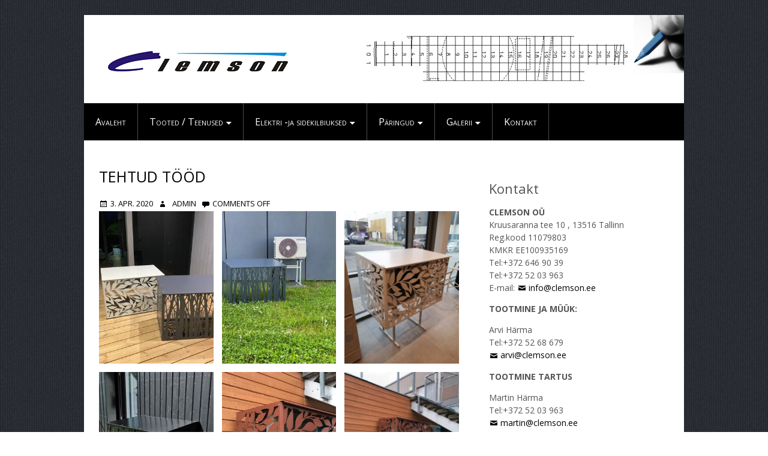

--- FILE ---
content_type: text/html; charset=UTF-8
request_url: https://www.clemson.ee/galerii-kilbiuksed-ja-elektrikilbiuksed-rannakabiin-lehtmetall-tooted-tootmine-toostus/tehtud-tood/
body_size: 12049
content:
<!DOCTYPE html>
<html lang="et">

<head>

<meta charset="UTF-8" />

<meta name="viewport" content="width=device-width, initial-scale=1" />
<meta name="template" content="AnankeMag 1.0" />
<meta name="generator" content="WordPress 5.6.16" />

	<!-- This site is optimized with the Yoast SEO plugin v17.5 - https://yoast.com/wordpress/plugins/seo/ -->
	<title>TEHTUD TÖÖD - CLEMSON OÜ</title>
	<meta name="robots" content="index, follow, max-snippet:-1, max-image-preview:large, max-video-preview:-1" />
	<link rel="canonical" href="https://www.clemson.ee/galerii-kilbiuksed-ja-elektrikilbiuksed-rannakabiin-lehtmetall-tooted-tootmine-toostus/tehtud-tood/" />
	<meta property="og:locale" content="et_EE" />
	<meta property="og:type" content="article" />
	<meta property="og:title" content="TEHTUD TÖÖD - CLEMSON OÜ" />
	<meta property="og:url" content="https://www.clemson.ee/galerii-kilbiuksed-ja-elektrikilbiuksed-rannakabiin-lehtmetall-tooted-tootmine-toostus/tehtud-tood/" />
	<meta property="og:site_name" content="CLEMSON OÜ" />
	<meta property="article:modified_time" content="2022-11-08T12:01:22+00:00" />
	<meta property="og:image" content="https://www.clemson.ee/wp-content/uploads/2022/11/Varjestuskastid-1024x768.jpg" />
	<meta name="twitter:card" content="summary" />
	<meta name="twitter:label1" content="Est. reading time" />
	<meta name="twitter:data1" content="7 minutit" />
	<script type="application/ld+json" class="yoast-schema-graph">{"@context":"https://schema.org","@graph":[{"@type":"WebSite","@id":"https://www.clemson.ee/#website","url":"https://www.clemson.ee/","name":"CLEMSON O\u00dc","description":"ELEKTRIKILBIUKSED, LEHTMETALLIT\u00d6\u00d6D, RANNAKABIINID","potentialAction":[{"@type":"SearchAction","target":{"@type":"EntryPoint","urlTemplate":"https://www.clemson.ee/?s={search_term_string}"},"query-input":"required name=search_term_string"}],"inLanguage":"et"},{"@type":"ImageObject","@id":"https://www.clemson.ee/galerii-kilbiuksed-ja-elektrikilbiuksed-rannakabiin-lehtmetall-tooted-tootmine-toostus/tehtud-tood/#primaryimage","inLanguage":"et","url":"https://www.clemson.ee/wp-content/uploads/2022/11/Varjestuskastid.jpg","contentUrl":"https://www.clemson.ee/wp-content/uploads/2022/11/Varjestuskastid.jpg","width":1280,"height":960},{"@type":"WebPage","@id":"https://www.clemson.ee/galerii-kilbiuksed-ja-elektrikilbiuksed-rannakabiin-lehtmetall-tooted-tootmine-toostus/tehtud-tood/#webpage","url":"https://www.clemson.ee/galerii-kilbiuksed-ja-elektrikilbiuksed-rannakabiin-lehtmetall-tooted-tootmine-toostus/tehtud-tood/","name":"TEHTUD T\u00d6\u00d6D - CLEMSON O\u00dc","isPartOf":{"@id":"https://www.clemson.ee/#website"},"primaryImageOfPage":{"@id":"https://www.clemson.ee/galerii-kilbiuksed-ja-elektrikilbiuksed-rannakabiin-lehtmetall-tooted-tootmine-toostus/tehtud-tood/#primaryimage"},"datePublished":"2020-04-03T05:40:04+00:00","dateModified":"2022-11-08T12:01:22+00:00","breadcrumb":{"@id":"https://www.clemson.ee/galerii-kilbiuksed-ja-elektrikilbiuksed-rannakabiin-lehtmetall-tooted-tootmine-toostus/tehtud-tood/#breadcrumb"},"inLanguage":"et","potentialAction":[{"@type":"ReadAction","target":["https://www.clemson.ee/galerii-kilbiuksed-ja-elektrikilbiuksed-rannakabiin-lehtmetall-tooted-tootmine-toostus/tehtud-tood/"]}]},{"@type":"BreadcrumbList","@id":"https://www.clemson.ee/galerii-kilbiuksed-ja-elektrikilbiuksed-rannakabiin-lehtmetall-tooted-tootmine-toostus/tehtud-tood/#breadcrumb","itemListElement":[{"@type":"ListItem","position":1,"name":"Home","item":"https://www.clemson.ee/"},{"@type":"ListItem","position":2,"name":"Galerii","item":"https://www.clemson.ee/galerii-kilbiuksed-ja-elektrikilbiuksed-rannakabiin-lehtmetall-tooted-tootmine-toostus/"},{"@type":"ListItem","position":3,"name":"TEHTUD T\u00d6\u00d6D"}]}]}</script>
	<!-- / Yoast SEO plugin. -->


<link rel='dns-prefetch' href='//fonts.googleapis.com' />
<link rel='dns-prefetch' href='//s.w.org' />
<link rel="alternate" type="application/rss+xml" title="CLEMSON OÜ &raquo; RSS" href="https://www.clemson.ee/feed/" />
<link rel="alternate" type="application/rss+xml" title="CLEMSON OÜ &raquo; Kommentaaride RSS" href="https://www.clemson.ee/comments/feed/" />
		<script type="text/javascript">
			window._wpemojiSettings = {"baseUrl":"https:\/\/s.w.org\/images\/core\/emoji\/13.0.1\/72x72\/","ext":".png","svgUrl":"https:\/\/s.w.org\/images\/core\/emoji\/13.0.1\/svg\/","svgExt":".svg","source":{"concatemoji":"https:\/\/www.clemson.ee\/wp-includes\/js\/wp-emoji-release.min.js?ver=5.6.16"}};
			!function(e,a,t){var n,r,o,i=a.createElement("canvas"),p=i.getContext&&i.getContext("2d");function s(e,t){var a=String.fromCharCode;p.clearRect(0,0,i.width,i.height),p.fillText(a.apply(this,e),0,0);e=i.toDataURL();return p.clearRect(0,0,i.width,i.height),p.fillText(a.apply(this,t),0,0),e===i.toDataURL()}function c(e){var t=a.createElement("script");t.src=e,t.defer=t.type="text/javascript",a.getElementsByTagName("head")[0].appendChild(t)}for(o=Array("flag","emoji"),t.supports={everything:!0,everythingExceptFlag:!0},r=0;r<o.length;r++)t.supports[o[r]]=function(e){if(!p||!p.fillText)return!1;switch(p.textBaseline="top",p.font="600 32px Arial",e){case"flag":return s([127987,65039,8205,9895,65039],[127987,65039,8203,9895,65039])?!1:!s([55356,56826,55356,56819],[55356,56826,8203,55356,56819])&&!s([55356,57332,56128,56423,56128,56418,56128,56421,56128,56430,56128,56423,56128,56447],[55356,57332,8203,56128,56423,8203,56128,56418,8203,56128,56421,8203,56128,56430,8203,56128,56423,8203,56128,56447]);case"emoji":return!s([55357,56424,8205,55356,57212],[55357,56424,8203,55356,57212])}return!1}(o[r]),t.supports.everything=t.supports.everything&&t.supports[o[r]],"flag"!==o[r]&&(t.supports.everythingExceptFlag=t.supports.everythingExceptFlag&&t.supports[o[r]]);t.supports.everythingExceptFlag=t.supports.everythingExceptFlag&&!t.supports.flag,t.DOMReady=!1,t.readyCallback=function(){t.DOMReady=!0},t.supports.everything||(n=function(){t.readyCallback()},a.addEventListener?(a.addEventListener("DOMContentLoaded",n,!1),e.addEventListener("load",n,!1)):(e.attachEvent("onload",n),a.attachEvent("onreadystatechange",function(){"complete"===a.readyState&&t.readyCallback()})),(n=t.source||{}).concatemoji?c(n.concatemoji):n.wpemoji&&n.twemoji&&(c(n.twemoji),c(n.wpemoji)))}(window,document,window._wpemojiSettings);
		</script>
		<style type="text/css">
img.wp-smiley,
img.emoji {
	display: inline !important;
	border: none !important;
	box-shadow: none !important;
	height: 1em !important;
	width: 1em !important;
	margin: 0 .07em !important;
	vertical-align: -0.1em !important;
	background: none !important;
	padding: 0 !important;
}
</style>
	<link rel='stylesheet' id='swt-fonts-css'  href='https://fonts.googleapis.com/css?family=Open+Sans%3A400%2C700&#038;ver=5.6.16' type='text/css' media='all' />
<link rel='stylesheet' id='style-css'  href='https://www.clemson.ee/wp-content/themes/AnankeMag/style.css?ver=1.0' type='text/css' media='all' />
<link rel='stylesheet' id='wp-block-library-css'  href='https://www.clemson.ee/wp-includes/css/dist/block-library/style.min.css?ver=5.6.16' type='text/css' media='all' />
<link rel='stylesheet' id='jquery-twentytwenty-css'  href='https://www.clemson.ee/wp-content/plugins/image-comparison-block/assets/css/twentytwenty.css?ver=1634537872' type='text/css' media='all' />
<link rel='stylesheet' id='ideabox-image-comparison-block-css'  href='https://www.clemson.ee/wp-content/plugins/image-comparison-block/build/style-index.css?ver=1634537872' type='text/css' media='all' />
<link rel='stylesheet' id='hover-effects-css'  href='https://www.clemson.ee/wp-content/plugins/hover-effects/asset/css/hover.css?ver=2.1.1' type='text/css' media='all' />
<link rel='stylesheet' id='tmniwcss-css'  href='https://www.clemson.ee/wp-content/plugins/image-wall/image-wall.css?ver=1' type='text/css' media='all' />
<link rel='stylesheet' id='dashicons-css'  href='https://www.clemson.ee/wp-includes/css/dashicons.min.css?ver=5.6.16' type='text/css' media='all' />
<link rel='stylesheet' id='to-top-css'  href='https://www.clemson.ee/wp-content/plugins/to-top/public/css/to-top-public.css?ver=2.3' type='text/css' media='all' />
<link rel='stylesheet' id='dflip-icons-style-css'  href='https://www.clemson.ee/wp-content/plugins/3d-flipbook-dflip-lite/assets/css/themify-icons.min.css?ver=1.7.35' type='text/css' media='all' />
<link rel='stylesheet' id='dflip-style-css'  href='https://www.clemson.ee/wp-content/plugins/3d-flipbook-dflip-lite/assets/css/dflip.min.css?ver=1.7.35' type='text/css' media='all' />
<script type='text/javascript' src='https://www.clemson.ee/wp-includes/js/jquery/jquery.min.js?ver=3.5.1' id='jquery-core-js'></script>
<script type='text/javascript' src='https://www.clemson.ee/wp-includes/js/jquery/jquery-migrate.min.js?ver=3.3.2' id='jquery-migrate-js'></script>
<script type='text/javascript' id='to-top-js-extra'>
/* <![CDATA[ */
var to_top_options = {"scroll_offset":"100","icon_opacity":"100","style":"icon","icon_type":"dashicons-arrow-up-alt2","icon_color":"#ffffff","icon_bg_color":"#000000","icon_size":"100","border_radius":"5","image":"https:\/\/www.clemson.ee\/wp-content\/plugins\/to-top\/admin\/images\/default.png","image_width":"65","image_alt":"","location":"bottom-right","margin_x":"50","margin_y":"50","show_on_admin":"0","enable_autohide":"0","autohide_time":"2","enable_hide_small_device":"0","small_device_max_width":"640","reset":"0"};
/* ]]> */
</script>
<script async type='text/javascript' src='https://www.clemson.ee/wp-content/plugins/to-top/public/js/to-top-public.js?ver=2.3' id='to-top-js'></script>
<link rel="https://api.w.org/" href="https://www.clemson.ee/wp-json/" /><link rel="alternate" type="application/json" href="https://www.clemson.ee/wp-json/wp/v2/pages/122" /><link rel="EditURI" type="application/rsd+xml" title="RSD" href="https://www.clemson.ee/xmlrpc.php?rsd" />
<link rel="wlwmanifest" type="application/wlwmanifest+xml" href="https://www.clemson.ee/wp-includes/wlwmanifest.xml" /> 
<link rel='shortlink' href='https://www.clemson.ee/?p=122' />
<link rel="alternate" type="application/json+oembed" href="https://www.clemson.ee/wp-json/oembed/1.0/embed?url=https%3A%2F%2Fwww.clemson.ee%2Fgalerii-kilbiuksed-ja-elektrikilbiuksed-rannakabiin-lehtmetall-tooted-tootmine-toostus%2Ftehtud-tood%2F" />
<link rel="alternate" type="text/xml+oembed" href="https://www.clemson.ee/wp-json/oembed/1.0/embed?url=https%3A%2F%2Fwww.clemson.ee%2Fgalerii-kilbiuksed-ja-elektrikilbiuksed-rannakabiin-lehtmetall-tooted-tootmine-toostus%2Ftehtud-tood%2F&#038;format=xml" />

		<!-- GA Google Analytics @ https://m0n.co/ga -->
		<script>
			(function(i,s,o,g,r,a,m){i['GoogleAnalyticsObject']=r;i[r]=i[r]||function(){
			(i[r].q=i[r].q||[]).push(arguments)},i[r].l=1*new Date();a=s.createElement(o),
			m=s.getElementsByTagName(o)[0];a.async=1;a.src=g;m.parentNode.insertBefore(a,m)
			})(window,document,'script','https://www.google-analytics.com/analytics.js','ga');
			ga('create', 'UA-173362322-1', 'auto');
			ga('send', 'pageview');
		</script>

	
	<!--[if (lt IE 9) & (!IEMobile)]>
	<script type="text/javascript" src="https://www.clemson.ee/wp-content/themes/AnankeMag/js/respond.min.js"></script>
	<script type="text/javascript" src="https://www.clemson.ee/wp-content/themes/AnankeMag/js/html5shiv.js"></script>
	<![endif]-->

<script data-cfasync="false"> var dFlipLocation = "https://www.clemson.ee/wp-content/plugins/3d-flipbook-dflip-lite/assets/"; var dFlipWPGlobal = {"text":{"toggleSound":"Turn on\/off Sound","toggleThumbnails":"Toggle Thumbnails","toggleOutline":"Toggle Outline\/Bookmark","previousPage":"Previous Page","nextPage":"Next Page","toggleFullscreen":"Toggle Fullscreen","zoomIn":"Zoom In","zoomOut":"Zoom Out","toggleHelp":"Toggle Help","singlePageMode":"Single Page Mode","doublePageMode":"Double Page Mode","downloadPDFFile":"Download PDF File","gotoFirstPage":"Goto First Page","gotoLastPage":"Goto Last Page","share":"Share","mailSubject":"I wanted you to see this FlipBook","mailBody":"Check out this site {{url}}","loading":"DearFlip: Loading "},"moreControls":"download,pageMode,startPage,endPage,sound","hideControls":"","scrollWheel":"true","backgroundColor":"#777","backgroundImage":"","height":"auto","paddingLeft":"20","paddingRight":"20","controlsPosition":"bottom","duration":800,"soundEnable":"true","enableDownload":"true","enableAnnotation":"false","enableAnalytics":"false","webgl":"true","hard":"none","maxTextureSize":"1600","rangeChunkSize":"524288","zoomRatio":1.5,"stiffness":3,"pageMode":"0","singlePageMode":"0","pageSize":"0","autoPlay":"false","autoPlayDuration":5000,"autoPlayStart":"false","linkTarget":"2","sharePrefix":"dearflip-"};</script><link rel="icon" href="https://www.clemson.ee/wp-content/uploads/2022/11/cropped-Kilbiuksed-Korteriuhistule-1-32x32.jpg" sizes="32x32" />
<link rel="icon" href="https://www.clemson.ee/wp-content/uploads/2022/11/cropped-Kilbiuksed-Korteriuhistule-1-192x192.jpg" sizes="192x192" />
<link rel="apple-touch-icon" href="https://www.clemson.ee/wp-content/uploads/2022/11/cropped-Kilbiuksed-Korteriuhistule-1-180x180.jpg" />
<meta name="msapplication-TileImage" content="https://www.clemson.ee/wp-content/uploads/2022/11/cropped-Kilbiuksed-Korteriuhistule-1-270x270.jpg" />
<!-- To Top Custom CSS --><style type='text/css'>#to_top_scrollup {font-size: 100px; width: 100px; height: 100px;opacity: 1;right:50px;bottom:50px;}</style></head>

<body data-rsssl=1 class="wordpress ltr et parent-theme y2026 m01 d16 h21 friday logged-out singular singular-page singular-page-122 page-template-default fpt-template-AnankeMag layout-2c-l image-wall" dir="ltr" itemscope="itemscope" itemtype="http://schema.org/WebPage">

	<div id="container">
		
		
		<header id="header" role="banner" itemscope="itemscope" itemtype="http://schema.org/WPHeader">

				<div id="branding">
				</div><!-- #branding -->				

				<div id="header-banner">		</div>			
				<!-- Clarity tracking code for https://www.clemson.ee -->
<script>
    (function(c,l,a,r,i,t,y){
        c[a]=c[a]||function(){(c[a].q=c[a].q||[]).push(arguments)};
        t=l.createElement(r);t.async=1;t.src="https://www.clarity.ms/tag/"+i+"?ref=bwt";
        y=l.getElementsByTagName(r)[0];y.parentNode.insertBefore(t,y);
    })(window, document, "clarity", "script", "68bb6sjk5q");
</script>
			
		</header><!-- #header -->

		
	<nav id="menu-secondary" class="menu" role="navigation" itemscope="itemscope" itemtype="http://schema.org/SiteNavigationElement">

		<div class="wrap"><ul id="menu-secondary-items" class="menu-items"><li id="menu-item-13" class="menu-item menu-item-type-post_type menu-item-object-page menu-item-home menu-item-13"><a href="https://www.clemson.ee/">Avaleht</a></li>
<li id="menu-item-134" class="menu-item menu-item-type-post_type menu-item-object-page menu-item-has-children menu-item-134"><a target="_blank" rel="noopener" href="https://www.clemson.ee/teenused/">Tooted / Teenused</a>
<ul class="sub-menu">
	<li id="menu-item-152" class="menu-item menu-item-type-post_type menu-item-object-page menu-item-152"><a target="_blank" rel="noopener" href="https://www.clemson.ee/teenused/korteriuhistule-uued-kilbiuksed-elektrikilbiuksed-kortermajale/">KILBIUKSED KORTERIÜHISTULE</a></li>
	<li id="menu-item-153" class="menu-item menu-item-type-post_type menu-item-object-page menu-item-153"><a target="_blank" rel="noopener" href="https://www.clemson.ee/teenused/tootearendus-koostamine-riietuskabiinid-rannakabiinid-clemson/">RANNAKABIINID</a></li>
	<li id="menu-item-2561" class="hksoojuspumba lisatarvikud menu-item menu-item-type-post_type menu-item-object-page menu-item-2561"><a title="Soojuspumba välisosa kate" target="_blank" rel="Soojuspumba kate" href="https://www.clemson.ee/varjestuskastid-ohksoojuspumbale/">Varjestuskastid õhksoojuspumpade ja konditsioneeride välisosade kaitsmiseks.</a></li>
	<li id="menu-item-154" class="menu-item menu-item-type-post_type menu-item-object-page menu-item-154"><a target="_blank" rel="noopener" href="https://www.clemson.ee/teenused/lehtmetallitood-lehtmetalli-tood-lehtmetallipainutamine-lehtmetalli-stansimine/">LEHTMETALLITÖÖD</a></li>
	<li id="menu-item-155" class="menu-item menu-item-type-post_type menu-item-object-page menu-item-155"><a target="_blank" rel="noopener" href="https://www.clemson.ee/teenused/metallitood/">PROFIILMETALLITÖÖD</a></li>
	<li id="menu-item-156" class="menu-item menu-item-type-post_type menu-item-object-page menu-item-156"><a target="_blank" rel="noopener" href="https://www.clemson.ee/teenused/treimine-freesimine/">TREIMINE, FREESIMINE</a></li>
	<li id="menu-item-157" class="menu-item menu-item-type-post_type menu-item-object-page menu-item-157"><a target="_blank" rel="noopener" href="https://www.clemson.ee/teenused/pinnatootlus/">PINNATÖÖTLUS KLAASKUULITAMINE</a></li>
	<li id="menu-item-158" class="menu-item menu-item-type-post_type menu-item-object-page menu-item-158"><a target="_blank" rel="noopener" href="https://www.clemson.ee/teenused/prototuubid-tootearendus-cad-cam-dxf-dwg-step-pdf/">PROTOTÜÜBID, TOOTEARENDUS</a></li>
</ul>
</li>
<li id="menu-item-44" class="menu-item menu-item-type-post_type menu-item-object-page menu-item-has-children menu-item-44"><a href="https://www.clemson.ee/kilbiuksed/">Elektri -ja sidekilbiuksed</a>
<ul class="sub-menu">
	<li id="menu-item-175" class="menu-item menu-item-type-post_type menu-item-object-page menu-item-175"><a href="https://www.clemson.ee/kilbiuksed/elektrikilbi-uksed-kilbiuksed-trepikoja-elektrikilp/">Elektri -ja sidekilbiuksed Tehtud tööd 2019-2025</a></li>
</ul>
</li>
<li id="menu-item-1159" class="menu-item menu-item-type-post_type menu-item-object-page menu-item-has-children menu-item-1159"><a href="https://www.clemson.ee/paringud/">Päringud</a>
<ul class="sub-menu">
	<li id="menu-item-1064" class="menu-item menu-item-type-post_type menu-item-object-page menu-item-1064"><a href="https://www.clemson.ee/kilbiuksed/elektri-ja-sidekilbiuste-paringud/">Elektri -ja sidekilbiuste päringud</a></li>
</ul>
</li>
<li id="menu-item-50" class="menu-item menu-item-type-post_type menu-item-object-page current-page-ancestor current-menu-ancestor current-menu-parent current-page-parent current_page_parent current_page_ancestor menu-item-has-children menu-item-50"><a href="https://www.clemson.ee/galerii-kilbiuksed-ja-elektrikilbiuksed-rannakabiin-lehtmetall-tooted-tootmine-toostus/">Galerii</a>
<ul class="sub-menu">
	<li id="menu-item-128" class="menu-item menu-item-type-post_type menu-item-object-page menu-item-128"><a href="https://www.clemson.ee/galerii-kilbiuksed-ja-elektrikilbiuksed-rannakabiin-lehtmetall-tooted-tootmine-toostus/elektri-ja-sidekilbi-uksed-korteriuhistule-2/">ELEKTRI -JA SIDEKILBI UKSED ENNE JA PÄRAST</a></li>
	<li id="menu-item-124" class="Kortermaja kilbiuksed menu-item menu-item-type-post_type menu-item-object-page menu-item-124"><a title="Kortermaja kilbiuksed" rel="Kortermaja kilbiuksed" href="https://www.clemson.ee/galerii-kilbiuksed-ja-elektrikilbiuksed-rannakabiin-lehtmetall-tooted-tootmine-toostus/kilbiuksed-trepikojakilbid/">Trepikoja KILBIUKSED</a></li>
	<li id="menu-item-129" class="menu-item menu-item-type-post_type menu-item-object-page menu-item-129"><a href="https://www.clemson.ee/galerii-kilbiuksed-ja-elektrikilbiuksed-rannakabiin-lehtmetall-tooted-tootmine-toostus/rannakabiinid-riietuskabiinid/">RANNAKABIINID</a></li>
	<li id="menu-item-130" class="menu-item menu-item-type-post_type menu-item-object-page current-menu-item page_item page-item-122 current_page_item menu-item-130"><a href="https://www.clemson.ee/galerii-kilbiuksed-ja-elektrikilbiuksed-rannakabiin-lehtmetall-tooted-tootmine-toostus/tehtud-tood/" aria-current="page">TEHTUD TÖÖD</a></li>
</ul>
</li>
<li id="menu-item-49" class="menu-item menu-item-type-post_type menu-item-object-page menu-item-49"><a href="https://www.clemson.ee/kontakt/">Kontakt</a></li>
</ul></div>
	</nav><!-- #menu-secondary -->

		
		
		<div id="main" class="main">

					
<main id="content" class="content" role="main" itemprop="mainContentOfPage">

	
	
		
			
			<article id="post-122" class="entry page publish author-admin post-122" itemscope="itemscope" itemtype="http://schema.org/CreativeWork">

	
		<header class="entry-header">

			<h1 class="entry-title" itemprop="headline">TEHTUD TÖÖD</h1>

			<div class="entry-byline">
				<time class="entry-published updated" datetime="2020-04-03T05:40:04+00:00" title="Reede, aprill 3, 2020, 5:40 e.l.">3. apr. 2020</time>
				<span class="entry-author" itemprop="author" itemscope="itemscope" itemtype="http://schema.org/Person"><a href="https://www.clemson.ee/author/admin/" title="admin tehtud postitused" rel="author" class="url fn n" itemprop="url"><span itemprop="name">admin</span></a></span>
				<span class="comments-link">Comments Off</span>							</div><!-- .entry-byline -->

		</header><!-- .entry-header -->

		<div class="entry-content" itemprop="articleBody">
			
<figure class="wp-block-gallery columns-3 is-cropped"><ul class="blocks-gallery-grid"><li class="blocks-gallery-item"><figure><a href="https://www.clemson.ee/wp-content/uploads/2022/11/Varjestuskastid.jpg"><img loading="lazy" width="1024" height="768" src="https://www.clemson.ee/wp-content/uploads/2022/11/Varjestuskastid-1024x768.jpg" alt="" data-id="2298" data-full-url="https://www.clemson.ee/wp-content/uploads/2022/11/Varjestuskastid.jpg" data-link="https://www.clemson.ee/teenused/lehtmetallitood-lehtmetalli-tood-lehtmetallipainutamine-lehtmetalli-stansimine/varjestuskastid/" class="wp-image-2298" srcset="https://www.clemson.ee/wp-content/uploads/2022/11/Varjestuskastid-1024x768.jpg 1024w, https://www.clemson.ee/wp-content/uploads/2022/11/Varjestuskastid-300x225.jpg 300w, https://www.clemson.ee/wp-content/uploads/2022/11/Varjestuskastid-768x576.jpg 768w, https://www.clemson.ee/wp-content/uploads/2022/11/Varjestuskastid.jpg 1280w" sizes="(max-width: 1024px) 100vw, 1024px" /></a></figure></li><li class="blocks-gallery-item"><figure><a href="https://www.clemson.ee/wp-content/uploads/2022/11/Arukula-2.jpg"><img loading="lazy" width="1024" height="768" src="https://www.clemson.ee/wp-content/uploads/2022/11/Arukula-2-1024x768.jpg" alt="" data-id="2290" data-full-url="https://www.clemson.ee/wp-content/uploads/2022/11/Arukula-2.jpg" data-link="https://www.clemson.ee/teenused/lehtmetallitood-lehtmetalli-tood-lehtmetallipainutamine-lehtmetalli-stansimine/arukula-2/" class="wp-image-2290" srcset="https://www.clemson.ee/wp-content/uploads/2022/11/Arukula-2-1024x768.jpg 1024w, https://www.clemson.ee/wp-content/uploads/2022/11/Arukula-2-300x225.jpg 300w, https://www.clemson.ee/wp-content/uploads/2022/11/Arukula-2-768x576.jpg 768w, https://www.clemson.ee/wp-content/uploads/2022/11/Arukula-2.jpg 1280w" sizes="(max-width: 1024px) 100vw, 1024px" /></a></figure></li><li class="blocks-gallery-item"><figure><a href="https://www.clemson.ee/wp-content/uploads/2022/11/Varjestuskast-helehall-maaraamil.jpg"><img loading="lazy" width="768" height="1024" src="https://www.clemson.ee/wp-content/uploads/2022/11/Varjestuskast-helehall-maaraamil-768x1024.jpg" alt="" data-id="2349" data-full-url="https://www.clemson.ee/wp-content/uploads/2022/11/Varjestuskast-helehall-maaraamil.jpg" data-link="https://www.clemson.ee/galerii-kilbiuksed-ja-elektrikilbiuksed-rannakabiin-lehtmetall-tooted-tootmine-toostus/tehtud-tood/varjestuskast-helehall-maaraamil/" class="wp-image-2349" srcset="https://www.clemson.ee/wp-content/uploads/2022/11/Varjestuskast-helehall-maaraamil-768x1024.jpg 768w, https://www.clemson.ee/wp-content/uploads/2022/11/Varjestuskast-helehall-maaraamil-225x300.jpg 225w, https://www.clemson.ee/wp-content/uploads/2022/11/Varjestuskast-helehall-maaraamil.jpg 960w" sizes="(max-width: 768px) 100vw, 768px" /></a></figure></li><li class="blocks-gallery-item"><figure><a href="https://www.clemson.ee/wp-content/uploads/2022/11/Kaljula-tee-19-parast.jpg"><img loading="lazy" width="574" height="575" src="https://www.clemson.ee/wp-content/uploads/2022/11/Kaljula-tee-19-parast.jpg" alt="" data-id="2292" data-full-url="https://www.clemson.ee/wp-content/uploads/2022/11/Kaljula-tee-19-parast.jpg" data-link="https://www.clemson.ee/teenused/lehtmetallitood-lehtmetalli-tood-lehtmetallipainutamine-lehtmetalli-stansimine/kaljula-tee-19-parast/" class="wp-image-2292" srcset="https://www.clemson.ee/wp-content/uploads/2022/11/Kaljula-tee-19-parast.jpg 574w, https://www.clemson.ee/wp-content/uploads/2022/11/Kaljula-tee-19-parast-300x300.jpg 300w, https://www.clemson.ee/wp-content/uploads/2022/11/Kaljula-tee-19-parast-150x150.jpg 150w" sizes="(max-width: 574px) 100vw, 574px" /></a></figure></li><li class="blocks-gallery-item"><figure><a href="https://www.clemson.ee/wp-content/uploads/2022/11/RAL8002-kate.jpg"><img loading="lazy" width="1024" height="767" src="https://www.clemson.ee/wp-content/uploads/2022/11/RAL8002-kate-1024x767.jpg" alt="" data-id="2293" data-full-url="https://www.clemson.ee/wp-content/uploads/2022/11/RAL8002-kate.jpg" data-link="https://www.clemson.ee/teenused/lehtmetallitood-lehtmetalli-tood-lehtmetallipainutamine-lehtmetalli-stansimine/ral8002-kate/" class="wp-image-2293" srcset="https://www.clemson.ee/wp-content/uploads/2022/11/RAL8002-kate-1024x767.jpg 1024w, https://www.clemson.ee/wp-content/uploads/2022/11/RAL8002-kate-300x225.jpg 300w, https://www.clemson.ee/wp-content/uploads/2022/11/RAL8002-kate-768x575.jpg 768w, https://www.clemson.ee/wp-content/uploads/2022/11/RAL8002-kate.jpg 1276w" sizes="(max-width: 1024px) 100vw, 1024px" /></a></figure></li><li class="blocks-gallery-item"><figure><a href="https://www.clemson.ee/wp-content/uploads/2022/11/Varjestuskast-pruun.jpg"><img loading="lazy" width="767" height="1024" src="https://www.clemson.ee/wp-content/uploads/2022/11/Varjestuskast-pruun-767x1024.jpg" alt="" data-id="2300" data-full-url="https://www.clemson.ee/wp-content/uploads/2022/11/Varjestuskast-pruun.jpg" data-link="https://www.clemson.ee/teenused/lehtmetallitood-lehtmetalli-tood-lehtmetallipainutamine-lehtmetalli-stansimine/varjestuskast-pruun/" class="wp-image-2300" srcset="https://www.clemson.ee/wp-content/uploads/2022/11/Varjestuskast-pruun-767x1024.jpg 767w, https://www.clemson.ee/wp-content/uploads/2022/11/Varjestuskast-pruun-225x300.jpg 225w, https://www.clemson.ee/wp-content/uploads/2022/11/Varjestuskast-pruun-768x1025.jpg 768w, https://www.clemson.ee/wp-content/uploads/2022/11/Varjestuskast-pruun.jpg 956w" sizes="(max-width: 767px) 100vw, 767px" /></a></figure></li><li class="blocks-gallery-item"><figure><a href="https://www.clemson.ee/wp-content/uploads/2022/11/Karlova_Tartu.jpg"><img loading="lazy" width="1024" height="768" src="https://www.clemson.ee/wp-content/uploads/2022/11/Karlova_Tartu-1024x768.jpg" alt="" data-id="2345" data-full-url="https://www.clemson.ee/wp-content/uploads/2022/11/Karlova_Tartu.jpg" data-link="https://www.clemson.ee/galerii-kilbiuksed-ja-elektrikilbiuksed-rannakabiin-lehtmetall-tooted-tootmine-toostus/tehtud-tood/karlova_tartu/" class="wp-image-2345" srcset="https://www.clemson.ee/wp-content/uploads/2022/11/Karlova_Tartu-1024x768.jpg 1024w, https://www.clemson.ee/wp-content/uploads/2022/11/Karlova_Tartu-300x225.jpg 300w, https://www.clemson.ee/wp-content/uploads/2022/11/Karlova_Tartu-768x576.jpg 768w, https://www.clemson.ee/wp-content/uploads/2022/11/Karlova_Tartu.jpg 1280w" sizes="(max-width: 1024px) 100vw, 1024px" /></a></figure></li><li class="blocks-gallery-item"><figure><a href="https://www.clemson.ee/wp-content/uploads/2022/11/photo_2022-04-13_20-10-22.jpg"><img loading="lazy" width="768" height="1024" src="https://www.clemson.ee/wp-content/uploads/2022/11/photo_2022-04-13_20-10-22-768x1024.jpg" alt="" data-id="2346" data-full-url="https://www.clemson.ee/wp-content/uploads/2022/11/photo_2022-04-13_20-10-22.jpg" data-link="https://www.clemson.ee/galerii-kilbiuksed-ja-elektrikilbiuksed-rannakabiin-lehtmetall-tooted-tootmine-toostus/tehtud-tood/photo_2022-04-13_20-10-22/" class="wp-image-2346" srcset="https://www.clemson.ee/wp-content/uploads/2022/11/photo_2022-04-13_20-10-22-768x1024.jpg 768w, https://www.clemson.ee/wp-content/uploads/2022/11/photo_2022-04-13_20-10-22-225x300.jpg 225w, https://www.clemson.ee/wp-content/uploads/2022/11/photo_2022-04-13_20-10-22.jpg 960w" sizes="(max-width: 768px) 100vw, 768px" /></a></figure></li><li class="blocks-gallery-item"><figure><a href="https://www.clemson.ee/wp-content/uploads/2022/11/Varjestuskastid-maaraamil.jpg"><img loading="lazy" width="768" height="1024" src="https://www.clemson.ee/wp-content/uploads/2022/11/Varjestuskastid-maaraamil-768x1024.jpg" alt="" data-id="2347" data-full-url="https://www.clemson.ee/wp-content/uploads/2022/11/Varjestuskastid-maaraamil.jpg" data-link="https://www.clemson.ee/galerii-kilbiuksed-ja-elektrikilbiuksed-rannakabiin-lehtmetall-tooted-tootmine-toostus/tehtud-tood/varjestuskastid-maaraamil/" class="wp-image-2347" srcset="https://www.clemson.ee/wp-content/uploads/2022/11/Varjestuskastid-maaraamil-768x1024.jpg 768w, https://www.clemson.ee/wp-content/uploads/2022/11/Varjestuskastid-maaraamil-225x300.jpg 225w, https://www.clemson.ee/wp-content/uploads/2022/11/Varjestuskastid-maaraamil.jpg 960w" sizes="(max-width: 768px) 100vw, 768px" /></a></figure></li><li class="blocks-gallery-item"><figure><a href="https://www.clemson.ee/wp-content/uploads/2022/11/Varjestuskast-pruun-ohk_vesi.jpg"><img loading="lazy" width="768" height="1024" src="https://www.clemson.ee/wp-content/uploads/2022/11/Varjestuskast-pruun-ohk_vesi-768x1024.jpg" alt="" data-id="2344" data-full-url="https://www.clemson.ee/wp-content/uploads/2022/11/Varjestuskast-pruun-ohk_vesi.jpg" data-link="https://www.clemson.ee/galerii-kilbiuksed-ja-elektrikilbiuksed-rannakabiin-lehtmetall-tooted-tootmine-toostus/tehtud-tood/varjestuskast-pruun-ohk_vesi/" class="wp-image-2344" srcset="https://www.clemson.ee/wp-content/uploads/2022/11/Varjestuskast-pruun-ohk_vesi-768x1024.jpg 768w, https://www.clemson.ee/wp-content/uploads/2022/11/Varjestuskast-pruun-ohk_vesi-225x300.jpg 225w, https://www.clemson.ee/wp-content/uploads/2022/11/Varjestuskast-pruun-ohk_vesi.jpg 960w" sizes="(max-width: 768px) 100vw, 768px" /></a></figure></li><li class="blocks-gallery-item"><figure><a href="https://www.clemson.ee/wp-content/uploads/2022/11/IMG_20220909_151006-scaled.jpg"><img loading="lazy" width="768" height="1024" src="https://www.clemson.ee/wp-content/uploads/2022/11/IMG_20220909_151006-768x1024.jpg" alt="" data-id="2237" data-full-url="https://www.clemson.ee/wp-content/uploads/2022/11/IMG_20220909_151006-scaled.jpg" data-link="https://www.clemson.ee/teenused/tootearendus-koostamine-riietuskabiinid-rannakabiinid-clemson/img_20220909_151006/" class="wp-image-2237" srcset="https://www.clemson.ee/wp-content/uploads/2022/11/IMG_20220909_151006-768x1024.jpg 768w, https://www.clemson.ee/wp-content/uploads/2022/11/IMG_20220909_151006-225x300.jpg 225w, https://www.clemson.ee/wp-content/uploads/2022/11/IMG_20220909_151006-1152x1536.jpg 1152w, https://www.clemson.ee/wp-content/uploads/2022/11/IMG_20220909_151006-1536x2048.jpg 1536w, https://www.clemson.ee/wp-content/uploads/2022/11/IMG_20220909_151006-scaled.jpg 1920w" sizes="(max-width: 768px) 100vw, 768px" /></a><figcaption class="blocks-gallery-item__caption">Väli dussikabiin</figcaption></figure></li><li class="blocks-gallery-item"><figure><a href="https://www.clemson.ee/wp-content/uploads/2022/11/ML-dussikabiin-randa.jpg"><img loading="lazy" width="768" height="1024" src="https://www.clemson.ee/wp-content/uploads/2022/11/ML-dussikabiin-randa-768x1024.jpg" alt="" data-id="2200" data-full-url="https://www.clemson.ee/wp-content/uploads/2022/11/ML-dussikabiin-randa.jpg" data-link="https://www.clemson.ee/teenused/tootearendus-koostamine-riietuskabiinid-rannakabiinid-clemson/ml-dussikabiin-randa/" class="wp-image-2200" srcset="https://www.clemson.ee/wp-content/uploads/2022/11/ML-dussikabiin-randa-768x1024.jpg 768w, https://www.clemson.ee/wp-content/uploads/2022/11/ML-dussikabiin-randa-225x300.jpg 225w, https://www.clemson.ee/wp-content/uploads/2022/11/ML-dussikabiin-randa.jpg 960w" sizes="(max-width: 768px) 100vw, 768px" /></a></figure></li><li class="blocks-gallery-item"><figure><a href="https://www.clemson.ee/wp-content/uploads/2022/11/IMG_20210706_143747-scaled.jpg"><img loading="lazy" width="768" height="1024" src="https://www.clemson.ee/wp-content/uploads/2022/11/IMG_20210706_143747-768x1024.jpg" alt="" data-id="2162" data-full-url="https://www.clemson.ee/wp-content/uploads/2022/11/IMG_20210706_143747-scaled.jpg" data-link="https://www.clemson.ee/kilbiuksed/elektrikilbi-uksed-kilbiuksed-trepikoja-elektrikilp/img_20210706_143747/" class="wp-image-2162" srcset="https://www.clemson.ee/wp-content/uploads/2022/11/IMG_20210706_143747-768x1024.jpg 768w, https://www.clemson.ee/wp-content/uploads/2022/11/IMG_20210706_143747-225x300.jpg 225w, https://www.clemson.ee/wp-content/uploads/2022/11/IMG_20210706_143747-1152x1536.jpg 1152w, https://www.clemson.ee/wp-content/uploads/2022/11/IMG_20210706_143747-1536x2048.jpg 1536w, https://www.clemson.ee/wp-content/uploads/2022/11/IMG_20210706_143747-scaled.jpg 1920w" sizes="(max-width: 768px) 100vw, 768px" /></a></figure></li><li class="blocks-gallery-item"><figure><a href="https://www.clemson.ee/wp-content/uploads/2022/11/IMG_20210706_134548-scaled.jpg"><img loading="lazy" width="768" height="1024" src="https://www.clemson.ee/wp-content/uploads/2022/11/IMG_20210706_134548-768x1024.jpg" alt="" data-id="2161" data-full-url="https://www.clemson.ee/wp-content/uploads/2022/11/IMG_20210706_134548-scaled.jpg" data-link="https://www.clemson.ee/kilbiuksed/elektrikilbi-uksed-kilbiuksed-trepikoja-elektrikilp/img_20210706_134548/" class="wp-image-2161" srcset="https://www.clemson.ee/wp-content/uploads/2022/11/IMG_20210706_134548-768x1024.jpg 768w, https://www.clemson.ee/wp-content/uploads/2022/11/IMG_20210706_134548-225x300.jpg 225w, https://www.clemson.ee/wp-content/uploads/2022/11/IMG_20210706_134548-1152x1536.jpg 1152w, https://www.clemson.ee/wp-content/uploads/2022/11/IMG_20210706_134548-1536x2048.jpg 1536w, https://www.clemson.ee/wp-content/uploads/2022/11/IMG_20210706_134548-scaled.jpg 1920w" sizes="(max-width: 768px) 100vw, 768px" /></a></figure></li><li class="blocks-gallery-item"><figure><a href="https://www.clemson.ee/wp-content/uploads/2022/11/IMG_20210706_133226-scaled.jpg"><img loading="lazy" width="768" height="1024" src="https://www.clemson.ee/wp-content/uploads/2022/11/IMG_20210706_133226-768x1024.jpg" alt="" data-id="2159" data-full-url="https://www.clemson.ee/wp-content/uploads/2022/11/IMG_20210706_133226-scaled.jpg" data-link="https://www.clemson.ee/kilbiuksed/elektrikilbi-uksed-kilbiuksed-trepikoja-elektrikilp/img_20210706_133226/" class="wp-image-2159" srcset="https://www.clemson.ee/wp-content/uploads/2022/11/IMG_20210706_133226-768x1024.jpg 768w, https://www.clemson.ee/wp-content/uploads/2022/11/IMG_20210706_133226-225x300.jpg 225w, https://www.clemson.ee/wp-content/uploads/2022/11/IMG_20210706_133226-1152x1536.jpg 1152w, https://www.clemson.ee/wp-content/uploads/2022/11/IMG_20210706_133226-1536x2048.jpg 1536w, https://www.clemson.ee/wp-content/uploads/2022/11/IMG_20210706_133226-scaled.jpg 1920w" sizes="(max-width: 768px) 100vw, 768px" /></a></figure></li><li class="blocks-gallery-item"><figure><a href="https://www.clemson.ee/wp-content/uploads/2022/11/IMG_20210706_140348-scaled.jpg"><img loading="lazy" width="768" height="1024" src="https://www.clemson.ee/wp-content/uploads/2022/11/IMG_20210706_140348-768x1024.jpg" alt="" data-id="2160" data-full-url="https://www.clemson.ee/wp-content/uploads/2022/11/IMG_20210706_140348-scaled.jpg" data-link="https://www.clemson.ee/kilbiuksed/elektrikilbi-uksed-kilbiuksed-trepikoja-elektrikilp/img_20210706_140348/" class="wp-image-2160" srcset="https://www.clemson.ee/wp-content/uploads/2022/11/IMG_20210706_140348-768x1024.jpg 768w, https://www.clemson.ee/wp-content/uploads/2022/11/IMG_20210706_140348-225x300.jpg 225w, https://www.clemson.ee/wp-content/uploads/2022/11/IMG_20210706_140348-1152x1536.jpg 1152w, https://www.clemson.ee/wp-content/uploads/2022/11/IMG_20210706_140348-1536x2048.jpg 1536w, https://www.clemson.ee/wp-content/uploads/2022/11/IMG_20210706_140348-scaled.jpg 1920w" sizes="(max-width: 768px) 100vw, 768px" /></a></figure></li><li class="blocks-gallery-item"><figure><a href="https://www.clemson.ee/wp-content/uploads/2022/11/IMG_20221004_130216-scaled.jpg"><img loading="lazy" width="768" height="1024" src="https://www.clemson.ee/wp-content/uploads/2022/11/IMG_20221004_130216-768x1024.jpg" alt="" data-id="2176" data-full-url="https://www.clemson.ee/wp-content/uploads/2022/11/IMG_20221004_130216-scaled.jpg" data-link="https://www.clemson.ee/teenused/lehtmetallitood-lehtmetalli-tood-lehtmetallipainutamine-lehtmetalli-stansimine/img_20221004_130216/" class="wp-image-2176" srcset="https://www.clemson.ee/wp-content/uploads/2022/11/IMG_20221004_130216-768x1024.jpg 768w, https://www.clemson.ee/wp-content/uploads/2022/11/IMG_20221004_130216-225x300.jpg 225w, https://www.clemson.ee/wp-content/uploads/2022/11/IMG_20221004_130216-1152x1536.jpg 1152w, https://www.clemson.ee/wp-content/uploads/2022/11/IMG_20221004_130216-1536x2048.jpg 1536w, https://www.clemson.ee/wp-content/uploads/2022/11/IMG_20221004_130216-scaled.jpg 1920w" sizes="(max-width: 768px) 100vw, 768px" /></a></figure></li><li class="blocks-gallery-item"><figure><a href="https://www.clemson.ee/wp-content/uploads/2015/02/index.php2_.jpg"><img loading="lazy" width="850" height="638" src="https://www.clemson.ee/wp-content/uploads/2015/02/index.php2_.jpg" alt="" data-id="52" data-full-url="https://www.clemson.ee/wp-content/uploads/2015/02/index.php2_.jpg" data-link="https://www.clemson.ee/galerii-kilbiuksed-ja-elektrikilbiuksed-rannakabiin-lehtmetall-tooted-tootmine-toostus/index-php2/" class="wp-image-52" srcset="https://www.clemson.ee/wp-content/uploads/2015/02/index.php2_.jpg 850w, https://www.clemson.ee/wp-content/uploads/2015/02/index.php2_-300x225.jpg 300w" sizes="(max-width: 850px) 100vw, 850px" /></a></figure></li><li class="blocks-gallery-item"><figure><a href="https://www.clemson.ee/wp-content/uploads/2015/03/Konteineri-nurgad.jpg"><img loading="lazy" width="1024" height="576" src="https://www.clemson.ee/wp-content/uploads/2015/03/Konteineri-nurgad-1024x576.jpg" alt="" data-id="524" data-full-url="https://www.clemson.ee/wp-content/uploads/2015/03/Konteineri-nurgad.jpg" data-link="https://www.clemson.ee/teenused/lehtmetallitood-lehtmetalli-tood-lehtmetallipainutamine-lehtmetalli-stansimine/konteineri-nurgad/" class="wp-image-524" srcset="https://www.clemson.ee/wp-content/uploads/2015/03/Konteineri-nurgad-1024x576.jpg 1024w, https://www.clemson.ee/wp-content/uploads/2015/03/Konteineri-nurgad-300x169.jpg 300w, https://www.clemson.ee/wp-content/uploads/2015/03/Konteineri-nurgad-768x432.jpg 768w" sizes="(max-width: 1024px) 100vw, 1024px" /></a></figure></li><li class="blocks-gallery-item"><figure><a href="https://www.clemson.ee/wp-content/uploads/2015/03/2015-03-05-15.37.24-e1586164719893.jpg"><img loading="lazy" width="1024" height="768" src="https://www.clemson.ee/wp-content/uploads/2015/03/2015-03-05-15.37.24-1024x768.jpg" alt="" data-id="522" data-full-url="https://www.clemson.ee/wp-content/uploads/2015/03/2015-03-05-15.37.24-e1586164719893.jpg" data-link="https://www.clemson.ee/teenused/lehtmetallitood-lehtmetalli-tood-lehtmetallipainutamine-lehtmetalli-stansimine/2015-03-05-15-37-24/" class="wp-image-522"/></a></figure></li><li class="blocks-gallery-item"><figure><a href="https://www.clemson.ee/wp-content/uploads/2015/02/index.php7_.jpg"><img loading="lazy" width="640" height="480" src="https://www.clemson.ee/wp-content/uploads/2015/02/index.php7_.jpg" alt="" data-id="57" data-full-url="https://www.clemson.ee/wp-content/uploads/2015/02/index.php7_.jpg" data-link="https://www.clemson.ee/galerii-kilbiuksed-ja-elektrikilbiuksed-rannakabiin-lehtmetall-tooted-tootmine-toostus/index-php7/" class="wp-image-57" srcset="https://www.clemson.ee/wp-content/uploads/2015/02/index.php7_.jpg 640w, https://www.clemson.ee/wp-content/uploads/2015/02/index.php7_-300x225.jpg 300w" sizes="(max-width: 640px) 100vw, 640px" /></a></figure></li><li class="blocks-gallery-item"><figure><a href="https://www.clemson.ee/wp-content/uploads/2022/11/Varjestuskast-helehall-seinaraamile.jpg"><img loading="lazy" width="768" height="1024" src="https://www.clemson.ee/wp-content/uploads/2022/11/Varjestuskast-helehall-seinaraamile-768x1024.jpg" alt="" data-id="2348" data-full-url="https://www.clemson.ee/wp-content/uploads/2022/11/Varjestuskast-helehall-seinaraamile.jpg" data-link="https://www.clemson.ee/galerii-kilbiuksed-ja-elektrikilbiuksed-rannakabiin-lehtmetall-tooted-tootmine-toostus/tehtud-tood/varjestuskast-helehall-seinaraamile/" class="wp-image-2348" srcset="https://www.clemson.ee/wp-content/uploads/2022/11/Varjestuskast-helehall-seinaraamile-768x1024.jpg 768w, https://www.clemson.ee/wp-content/uploads/2022/11/Varjestuskast-helehall-seinaraamile-225x300.jpg 225w, https://www.clemson.ee/wp-content/uploads/2022/11/Varjestuskast-helehall-seinaraamile.jpg 960w" sizes="(max-width: 768px) 100vw, 768px" /></a></figure></li><li class="blocks-gallery-item"><figure><a href="https://www.clemson.ee/wp-content/uploads/2015/02/index.php3_.jpg"><img loading="lazy" width="850" height="638" src="https://www.clemson.ee/wp-content/uploads/2015/02/index.php3_.jpg" alt="" data-id="53" data-full-url="https://www.clemson.ee/wp-content/uploads/2015/02/index.php3_.jpg" data-link="https://www.clemson.ee/galerii-kilbiuksed-ja-elektrikilbiuksed-rannakabiin-lehtmetall-tooted-tootmine-toostus/index-php3/" class="wp-image-53" srcset="https://www.clemson.ee/wp-content/uploads/2015/02/index.php3_.jpg 850w, https://www.clemson.ee/wp-content/uploads/2015/02/index.php3_-300x225.jpg 300w" sizes="(max-width: 850px) 100vw, 850px" /></a></figure></li><li class="blocks-gallery-item"><figure><a href="https://www.clemson.ee/wp-content/uploads/2015/02/index.php12.jpg"><img loading="lazy" width="850" height="638" src="https://www.clemson.ee/wp-content/uploads/2015/02/index.php12.jpg" alt="" data-id="62" data-full-url="https://www.clemson.ee/wp-content/uploads/2015/02/index.php12.jpg" data-link="https://www.clemson.ee/galerii-kilbiuksed-ja-elektrikilbiuksed-rannakabiin-lehtmetall-tooted-tootmine-toostus/index-php12/" class="wp-image-62" srcset="https://www.clemson.ee/wp-content/uploads/2015/02/index.php12.jpg 850w, https://www.clemson.ee/wp-content/uploads/2015/02/index.php12-300x225.jpg 300w" sizes="(max-width: 850px) 100vw, 850px" /></a></figure></li><li class="blocks-gallery-item"><figure><a href="https://www.clemson.ee/wp-content/uploads/2015/02/index.php4_.jpg"><img loading="lazy" width="850" height="638" src="https://www.clemson.ee/wp-content/uploads/2015/02/index.php4_.jpg" alt="" data-id="54" data-full-url="https://www.clemson.ee/wp-content/uploads/2015/02/index.php4_.jpg" data-link="https://www.clemson.ee/galerii-kilbiuksed-ja-elektrikilbiuksed-rannakabiin-lehtmetall-tooted-tootmine-toostus/index-php4/" class="wp-image-54" srcset="https://www.clemson.ee/wp-content/uploads/2015/02/index.php4_.jpg 850w, https://www.clemson.ee/wp-content/uploads/2015/02/index.php4_-300x225.jpg 300w" sizes="(max-width: 850px) 100vw, 850px" /></a></figure></li><li class="blocks-gallery-item"><figure><a href="https://www.clemson.ee/wp-content/uploads/2015/02/index.php_1.jpg"><img loading="lazy" width="850" height="638" src="https://www.clemson.ee/wp-content/uploads/2015/02/index.php_1.jpg" alt="" data-id="64" data-full-url="https://www.clemson.ee/wp-content/uploads/2015/02/index.php_1.jpg" data-link="https://www.clemson.ee/galerii-kilbiuksed-ja-elektrikilbiuksed-rannakabiin-lehtmetall-tooted-tootmine-toostus/index-php-2/" class="wp-image-64" srcset="https://www.clemson.ee/wp-content/uploads/2015/02/index.php_1.jpg 850w, https://www.clemson.ee/wp-content/uploads/2015/02/index.php_1-300x225.jpg 300w" sizes="(max-width: 850px) 100vw, 850px" /></a></figure></li><li class="blocks-gallery-item"><figure><a href="https://www.clemson.ee/wp-content/uploads/2015/02/index.php1_.jpg"><img loading="lazy" width="638" height="850" src="https://www.clemson.ee/wp-content/uploads/2015/02/index.php1_.jpg" alt="" data-id="65" data-full-url="https://www.clemson.ee/wp-content/uploads/2015/02/index.php1_.jpg" data-link="https://www.clemson.ee/galerii-kilbiuksed-ja-elektrikilbiuksed-rannakabiin-lehtmetall-tooted-tootmine-toostus/index-php1/" class="wp-image-65" srcset="https://www.clemson.ee/wp-content/uploads/2015/02/index.php1_.jpg 638w, https://www.clemson.ee/wp-content/uploads/2015/02/index.php1_-225x300.jpg 225w" sizes="(max-width: 638px) 100vw, 638px" /></a></figure></li><li class="blocks-gallery-item"><figure><a href="https://www.clemson.ee/wp-content/uploads/2015/02/index.php2_1.jpg"><img loading="lazy" width="850" height="638" src="https://www.clemson.ee/wp-content/uploads/2015/02/index.php2_1.jpg" alt="" data-id="66" data-full-url="https://www.clemson.ee/wp-content/uploads/2015/02/index.php2_1.jpg" data-link="https://www.clemson.ee/galerii-kilbiuksed-ja-elektrikilbiuksed-rannakabiin-lehtmetall-tooted-tootmine-toostus/index-php2-2/" class="wp-image-66" srcset="https://www.clemson.ee/wp-content/uploads/2015/02/index.php2_1.jpg 850w, https://www.clemson.ee/wp-content/uploads/2015/02/index.php2_1-300x225.jpg 300w" sizes="(max-width: 850px) 100vw, 850px" /></a></figure></li><li class="blocks-gallery-item"><figure><a href="https://www.clemson.ee/wp-content/uploads/2015/02/index.php4_1.jpg"><img loading="lazy" width="638" height="850" src="https://www.clemson.ee/wp-content/uploads/2015/02/index.php4_1.jpg" alt="" data-id="68" data-full-url="https://www.clemson.ee/wp-content/uploads/2015/02/index.php4_1.jpg" data-link="https://www.clemson.ee/galerii-kilbiuksed-ja-elektrikilbiuksed-rannakabiin-lehtmetall-tooted-tootmine-toostus/index-php4-2/" class="wp-image-68" srcset="https://www.clemson.ee/wp-content/uploads/2015/02/index.php4_1.jpg 638w, https://www.clemson.ee/wp-content/uploads/2015/02/index.php4_1-225x300.jpg 225w" sizes="(max-width: 638px) 100vw, 638px" /></a></figure></li><li class="blocks-gallery-item"><figure><a href="https://www.clemson.ee/wp-content/uploads/2015/02/index.php3_1.jpg"><img loading="lazy" width="850" height="638" src="https://www.clemson.ee/wp-content/uploads/2015/02/index.php3_1.jpg" alt="" data-id="67" data-full-url="https://www.clemson.ee/wp-content/uploads/2015/02/index.php3_1.jpg" data-link="https://www.clemson.ee/galerii-kilbiuksed-ja-elektrikilbiuksed-rannakabiin-lehtmetall-tooted-tootmine-toostus/index-php3-2/" class="wp-image-67" srcset="https://www.clemson.ee/wp-content/uploads/2015/02/index.php3_1.jpg 850w, https://www.clemson.ee/wp-content/uploads/2015/02/index.php3_1-300x225.jpg 300w" sizes="(max-width: 850px) 100vw, 850px" /></a></figure></li><li class="blocks-gallery-item"><figure><a href="https://www.clemson.ee/wp-content/uploads/2015/01/header-image.jpg"><img loading="lazy" width="950" height="360" src="https://www.clemson.ee/wp-content/uploads/2015/01/header-image.jpg" alt="" data-id="31" data-full-url="https://www.clemson.ee/wp-content/uploads/2015/01/header-image.jpg" data-link="https://www.clemson.ee/https-www-clemson-ee-products-elektrikilbi-uksed-kilbiuksed/header-image/" class="wp-image-31" srcset="https://www.clemson.ee/wp-content/uploads/2015/01/header-image.jpg 950w, https://www.clemson.ee/wp-content/uploads/2015/01/header-image-300x114.jpg 300w" sizes="(max-width: 950px) 100vw, 950px" /></a></figure></li><li class="blocks-gallery-item"><figure><a href="https://www.clemson.ee/wp-content/uploads/2021/10/cdzv-scaled.jpg"><img loading="lazy" width="768" height="1024" src="https://www.clemson.ee/wp-content/uploads/2021/10/cdzv-768x1024.jpg" alt="" data-id="2124" data-full-url="https://www.clemson.ee/wp-content/uploads/2021/10/cdzv-scaled.jpg" data-link="https://www.clemson.ee/galerii-kilbiuksed-ja-elektrikilbiuksed-rannakabiin-lehtmetall-tooted-tootmine-toostus/tehtud-tood/cdzv/" class="wp-image-2124" srcset="https://www.clemson.ee/wp-content/uploads/2021/10/cdzv-768x1024.jpg 768w, https://www.clemson.ee/wp-content/uploads/2021/10/cdzv-225x300.jpg 225w, https://www.clemson.ee/wp-content/uploads/2021/10/cdzv-1152x1536.jpg 1152w, https://www.clemson.ee/wp-content/uploads/2021/10/cdzv-1536x2048.jpg 1536w, https://www.clemson.ee/wp-content/uploads/2021/10/cdzv-scaled.jpg 1920w" sizes="(max-width: 768px) 100vw, 768px" /></a></figure></li></ul></figure>


<div id="tmn-image-wall" scroll_img_url="https://www.clemson.ee/wp-content/plugins/image-wall/loading.gif" column_width="300" buffer_pixels="2000" move_to_end="false" style="background-color: black; -webkit-border-radius: 8px; -moz-border-radius: 8px; border-radius: 8px; padding: 4px;"></div><div id="tmn-image-wall-prep"><a class="tmn-image-wall-item-link" href="https://www.clemson.ee/rannakabiinid/"  target="_blank"  rel="nofollow"><img width="300" height="225" src="https://www.clemson.ee/wp-content/uploads/2015/03/CAM00057-300x225.jpg" class="tmn-image-wall-item tmn-image-wall-span-cols-1" alt="CAM00057 (RANNAKABIINID)" title="CAM00057 (RANNAKABIINID)" /></a><a class="tmn-image-wall-item-link" href="https://www.clemson.ee/galerii-kilbiuksed-ja-elektrikilbiuksed-rannakabiin-lehtmetall-tooted-tootmine-toostus/"  target="_blank"  rel="nofollow"><img width="300" height="225" src="https://www.clemson.ee/wp-content/uploads/2015/02/index.php8_1-300x225.jpg" class="tmn-image-wall-item tmn-image-wall-span-cols-1" alt="index.php8 (Galerii)" title="index.php8 (Galerii)" /></a><a class="tmn-image-wall-item-link" href="https://www.clemson.ee/varjestuskastid-ohksoojuspumbale/"  target="_blank"  rel="nofollow"><img width="300" height="243" src="https://www.clemson.ee/wp-content/uploads/2023/10/Juh.seinaraamile-kinnitus-2-1-300x243.jpg" class="tmn-image-wall-item tmn-image-wall-span-cols-1" alt="Juh.seinaraamile-kinnitus-2-1 (Varjestuskastid õhksoojuspumpade ja konditsioneeride välisosade kaitsmiseks.)" title="Juh.seinaraamile-kinnitus-2-1 (Varjestuskastid õhksoojuspumpade ja konditsioneeride välisosade kaitsmiseks.)" /></a><a class="tmn-image-wall-item-link" href="https://www.clemson.ee/galerii-kilbiuksed-ja-elektrikilbiuksed-rannakabiin-lehtmetall-tooted-tootmine-toostus/"  target="_blank"  rel="nofollow"><img width="300" height="225" src="https://www.clemson.ee/wp-content/uploads/2015/02/index.php20-300x225.jpg" class="tmn-image-wall-item tmn-image-wall-span-cols-1" alt="index.php20 (Galerii)" title="index.php20 (Galerii)" /></a><a class="tmn-image-wall-item-link" href="https://www.clemson.ee/teenused/prototuubid-tootearendus-cad-cam-dxf-dwg-step-pdf/"  target="_blank"  rel="nofollow"><img width="300" height="212" src="https://www.clemson.ee/wp-content/uploads/2015/03/Joonis-300x212.jpg" class="tmn-image-wall-item tmn-image-wall-span-cols-1" alt="Joonis (PROTOTÜÜBID, TOOTEARENDUS)" title="Joonis (PROTOTÜÜBID, TOOTEARENDUS)" /></a><a class="tmn-image-wall-item-link" href="https://www.clemson.ee/galerii-kilbiuksed-ja-elektrikilbiuksed-rannakabiin-lehtmetall-tooted-tootmine-toostus/rannakabiinid-riietuskabiinid/"  target="_blank"  rel="nofollow"><img width="300" height="169" src="https://www.clemson.ee/wp-content/uploads/2020/06/Rannakabiin-RST-2019-Ekiri-1-300x169.jpg" class="tmn-image-wall-item tmn-image-wall-span-cols-1" alt="Rannakabiin RST 2019 Ekiri (RANNAKABIINID)" title="Rannakabiin RST 2019 Ekiri (RANNAKABIINID)" /></a><a class="tmn-image-wall-item-link" href="https://www.clemson.ee/teenused/lehtmetallitood-lehtmetalli-tood-lehtmetallipainutamine-lehtmetalli-stansimine/"  target="_blank"  rel="nofollow"><img width="300" height="225" src="https://www.clemson.ee/wp-content/uploads/2015/03/Rannakabiin-300x225.jpg" class="tmn-image-wall-item tmn-image-wall-span-cols-1" alt="Rannakabiin (LEHTMETALLI TÖÖD)" title="Rannakabiin (LEHTMETALLI TÖÖD)" /></a><a class="tmn-image-wall-item-link" href="https://www.clemson.ee/galerii-kilbiuksed-ja-elektrikilbiuksed-rannakabiin-lehtmetall-tooted-tootmine-toostus/rannakabiinid-riietuskabiinid/"  target="_blank"  rel="nofollow"><img width="300" height="300" src="https://www.clemson.ee/wp-content/uploads/2020/06/Porkuni-rannakabiin-1-300x300.jpg" class="tmn-image-wall-item tmn-image-wall-span-cols-1" alt="Porkuni rannakabiin (RANNAKABIINID)" title="Porkuni rannakabiin (RANNAKABIINID)" /></a><a class="tmn-image-wall-item-link" href="https://www.clemson.ee/galerii-kilbiuksed-ja-elektrikilbiuksed-rannakabiin-lehtmetall-tooted-tootmine-toostus/rannakabiinid-riietuskabiinid/"  target="_blank"  rel="nofollow"><img width="300" height="169" src="https://www.clemson.ee/wp-content/uploads/2020/06/Rannakabiinid-roostevabast-terasest-raamiga-Ekiri-300x169.jpg" class="tmn-image-wall-item tmn-image-wall-span-cols-1" alt="Rannakabiinid roostevabast terasest raamiga Ekiri (RANNAKABIINID)" title="Rannakabiinid roostevabast terasest raamiga Ekiri (RANNAKABIINID)" /></a><a class="tmn-image-wall-item-link" href="https://www.clemson.ee/varjestuskastid-ohksoojuspumbale/"  target="_blank"  rel="nofollow"><img width="300" height="165" src="https://www.clemson.ee/wp-content/uploads/2023/10/Clemson_Kliimaseadme-disain-katted-300x165.jpg" class="tmn-image-wall-item tmn-image-wall-span-cols-1" alt="Clemson_Kliimaseadme-disain-katted (Varjestuskastid õhksoojuspumpade ja konditsioneeride välisosade kaitsmiseks.)" title="Clemson_Kliimaseadme-disain-katted (Varjestuskastid õhksoojuspumpade ja konditsioneeride välisosade kaitsmiseks.)" /></a><a class="tmn-image-wall-item-link" href="https://www.clemson.ee/galerii-kilbiuksed-ja-elektrikilbiuksed-rannakabiin-lehtmetall-tooted-tootmine-toostus/rannakabiinid-riietuskabiinid/"  target="_blank"  rel="nofollow"><img width="300" height="300" src="https://www.clemson.ee/wp-content/uploads/2020/06/Porkuni-järv-1-300x300.jpg" class="tmn-image-wall-item tmn-image-wall-span-cols-1" alt="Porkuni järv (RANNAKABIINID)" title="Porkuni järv (RANNAKABIINID)" /></a><a class="tmn-image-wall-item-link" href="https://www.clemson.ee/teenused/lehtmetallitood-lehtmetalli-tood-lehtmetallipainutamine-lehtmetalli-stansimine/"  target="_blank"  rel="nofollow"><img width="300" height="196" src="https://www.clemson.ee/wp-content/uploads/2022/11/ee-300x196.jpg" class="tmn-image-wall-item tmn-image-wall-span-cols-1" alt="ee (LEHTMETALLI TÖÖD)" title="ee (LEHTMETALLI TÖÖD)" /></a><a class="tmn-image-wall-item-link" href="https://www.clemson.ee/rannakabiinid/"  target="_blank"  rel="nofollow"><img width="300" height="240" src="https://www.clemson.ee/wp-content/uploads/2015/03/IMG_20200403_233229_220-300x240.jpg" class="tmn-image-wall-item tmn-image-wall-span-cols-1" alt="Rannapuhkus (RANNAKABIINID)" title="Rannapuhkus (RANNAKABIINID)" /></a><a class="tmn-image-wall-item-link" href="https://www.clemson.ee/galerii-kilbiuksed-ja-elektrikilbiuksed-rannakabiin-lehtmetall-tooted-tootmine-toostus/elektri-ja-sidekilbi-uksed-korteriuhistule-2/"  target="_blank"  rel="nofollow"><img width="300" height="140" src="https://www.clemson.ee/wp-content/uploads/2021/05/Lohista-keskjoont-300x140.gif" class="tmn-image-wall-item tmn-image-wall-span-cols-1" alt="Lohista keskjoont (ELEKTRI -JA SIDEKILBI UKSED ENNE JA PÄRAST)" title="Lohista keskjoont (ELEKTRI -JA SIDEKILBI UKSED ENNE JA PÄRAST)" /></a><a class="tmn-image-wall-item-link" href="https://www.clemson.ee/kilbiuksed/elektri-ja-sidekilbiuste-paringud/"  target="_blank"  rel="nofollow"><img width="300" height="30" src="https://www.clemson.ee/wp-content/uploads/2021/05/fullscreen-1-300x30.jpg" class="tmn-image-wall-item tmn-image-wall-span-cols-1" alt="fullscreen-1 (Elektri -ja sidekilbiuste päringud)" title="fullscreen-1 (Elektri -ja sidekilbiuste päringud)" /></a><a class="tmn-image-wall-item-link" href="https://www.clemson.ee/galerii-kilbiuksed-ja-elektrikilbiuksed-rannakabiin-lehtmetall-tooted-tootmine-toostus/"  target="_blank"  rel="nofollow"><img width="300" height="84" src="https://www.clemson.ee/wp-content/uploads/2021/04/ELEKTRI-JA-SIDEKILBI-UKSED-KORTERIUHISTULE_click_yellow-300x84.png" class="tmn-image-wall-item tmn-image-wall-span-cols-1" alt="ELEKTRI-JA-SIDEKILBI-UKSED-KORTERIUHISTULE_click_yellow (Galerii)" title="ELEKTRI-JA-SIDEKILBI-UKSED-KORTERIUHISTULE_click_yellow (Galerii)" /></a><a class="tmn-image-wall-item-link" href="https://www.clemson.ee/galerii-kilbiuksed-ja-elektrikilbiuksed-rannakabiin-lehtmetall-tooted-tootmine-toostus/"  target="_blank"  rel="nofollow"><img width="300" height="236" src="https://www.clemson.ee/wp-content/uploads/2015/02/index.php_2-300x236.jpg" class="tmn-image-wall-item tmn-image-wall-span-cols-1" alt="index.php (Galerii)" title="index.php (Galerii)" /></a><a class="tmn-image-wall-item-link" href="https://www.clemson.ee/"  target="_blank"  rel="nofollow"><img width="300" height="74" src="https://www.clemson.ee/wp-content/uploads/2022/11/Kilbiuksed-log1-300x74.jpg" class="tmn-image-wall-item tmn-image-wall-span-cols-1" alt="Kilbiuksed-log1 (Avaleht)" title="Kilbiuksed-log1 (Avaleht)" /></a><a class="tmn-image-wall-item-link" href="https://www.clemson.ee/galerii-kilbiuksed-ja-elektrikilbiuksed-rannakabiin-lehtmetall-tooted-tootmine-toostus/"  target="_blank"  rel="nofollow"><img width="300" height="225" src="https://www.clemson.ee/wp-content/uploads/2015/02/index.php16-300x225.jpg" class="tmn-image-wall-item tmn-image-wall-span-cols-1" alt="index.php16 (Galerii)" title="index.php16 (Galerii)" /></a><a class="tmn-image-wall-item-link" href="https://www.clemson.ee/teenused/tootearendus-koostamine-riietuskabiinid-rannakabiinid-clemson/"  target="_blank"  rel="nofollow"><img width="300" height="169" src="https://www.clemson.ee/wp-content/uploads/2020/06/Rannakabiinid-roostevabast-terasest-raamiga-Ekiri-1-300x169.jpg" class="tmn-image-wall-item tmn-image-wall-span-cols-1" alt="Rannakabiinid roostevabast terasest raamiga Ekiri (RANNAKABIINID)" title="Rannakabiinid roostevabast terasest raamiga Ekiri (RANNAKABIINID)" /></a><a class="tmn-image-wall-item-link" href="https://www.clemson.ee/kilbiuksed/elektrikilbi-uksed-kilbiuksed-trepikoja-elektrikilp/"  target="_blank"  rel="nofollow"><img width="300" height="300" src="https://www.clemson.ee/wp-content/uploads/2022/11/Joakaare-1-300x300.jpg" class="tmn-image-wall-item tmn-image-wall-span-cols-1" alt="Joakaare 1 (Elektri -ja sidekilbiuksed, Kilbiuksed)" title="Joakaare 1 (Elektri -ja sidekilbiuksed, Kilbiuksed)" /></a><a class="tmn-image-wall-item-link" href="https://www.clemson.ee/galerii-kilbiuksed-ja-elektrikilbiuksed-rannakabiin-lehtmetall-tooted-tootmine-toostus/"  target="_blank"  rel="nofollow"><img width="300" height="225" src="https://www.clemson.ee/wp-content/uploads/2015/02/index.php18-300x225.jpg" class="tmn-image-wall-item tmn-image-wall-span-cols-1" alt="index.php18 (Galerii)" title="index.php18 (Galerii)" /></a><a class="tmn-image-wall-item-link" href="https://www.clemson.ee/varjestuskastid-ohksoojuspumbale/"  target="_blank"  rel="nofollow"><img width="300" height="243" src="https://www.clemson.ee/wp-content/uploads/2023/10/Juh.seinaraamile-kinnitus-2-300x243.jpg" class="tmn-image-wall-item tmn-image-wall-span-cols-1" alt="Juh.seinaraamile kinnitus 2 (Varjestuskastid õhksoojuspumpade ja konditsioneeride välisosade kaitsmiseks.)" title="Juh.seinaraamile kinnitus 2 (Varjestuskastid õhksoojuspumpade ja konditsioneeride välisosade kaitsmiseks.)" /></a><a class="tmn-image-wall-item-link" href="https://www.clemson.ee/galerii-kilbiuksed-ja-elektrikilbiuksed-rannakabiin-lehtmetall-tooted-tootmine-toostus/"  target="_blank"  rel="nofollow"><img width="300" height="225" src="https://www.clemson.ee/wp-content/uploads/2015/02/index.php6_-300x225.jpg" class="tmn-image-wall-item tmn-image-wall-span-cols-1" alt="index.php6 (Galerii)" title="index.php6 (Galerii)" /></a><a id="tmn-image-wall-next" rel="nofollow" href="https://www.clemson.ee/galerii-kilbiuksed-ja-elektrikilbiuksed-rannakabiin-lehtmetall-tooted-tootmine-toostus/tehtud-tood/?tmn_iw_page=2">Next</a></div>
<style>
#tmn-image-wall img.tmn-image-wall-item { margin: 4px; -webkit-border-radius: 8px; -moz-border-radius: 8px; border-radius: 8px; }
#tmn-image-wall img.tmn-image-wall-item.tmn-image-wall-span-cols-1 { max-width: 292px; width: 292px;}
#tmn-image-wall img.tmn-image-wall-item.tmn-image-wall-span-cols-2 { max-width: 592px; width: 592px;}
#tmn-image-wall img.tmn-image-wall-item.tmn-image-wall-span-cols-3 { max-width: 892px; width: 892px;}
#tmn-image-wall img.tmn-image-wall-item.tmn-image-wall-span-cols-4 { max-width: 1192px; width: 1192px;}
#tmn-image-wall img.tmn-image-wall-item.tmn-image-wall-span-cols-5 { max-width: 1492px; width: 1492px;}
#tmn-image-wall img.tmn-image-wall-item.tmn-image-wall-span-cols-6 { max-width: 1792px; width: 1792px;}
#tmn-image-wall img.tmn-image-wall-item.tmn-image-wall-span-cols-7 { max-width: 2092px; width: 2092px;}
#tmn-image-wall img.tmn-image-wall-item.tmn-image-wall-span-cols-8 { max-width: 2392px; width: 2392px;}
#tmn-image-wall img.tmn-image-wall-item.tmn-image-wall-span-cols-9 { max-width: 2692px; width: 2692px;}
#tmn-image-wall img.tmn-image-wall-item.tmn-image-wall-span-cols-10 { max-width: 2992px; width: 2992px;}
</style>
					</div><!-- .entry-content -->

		<footer class="entry-footer">
								</footer><!-- .entry-footer -->

	
</article><!-- .entry -->
			
				
			
		
		
	
</main><!-- #content -->

				
	<aside id="sidebar-primary" class="sidebar" role="complementary" itemscope="itemscope" itemtype="http://schema.org/WPSideBar">

						
						
			<section id="text-6" class="widget-1 widget-first widget widget_text">			<div class="textwidget"><!-- Place this tag in your head or just before your close body tag. -->
<script src="https://apis.google.com/js/platform.js" async defer>
  {lang: 'et'}
</script>

<!-- Place this tag where you want the +1 button to render. -->
<div class="g-plusone" data-href="https://www.clemson.ee"></div></div>
		</section><section id="text-3" class="widget-2 widget widget_text"><h3 class="widget-title">Kontakt</h3>			<div class="textwidget"><p><b>CLEMSON OÜ</b><br />
Kruusaranna tee 10 , 13516 Tallinn<br />
Reg.kood 11079803<br />
KMKR EE100935169<br />
Tel:+372 646 90 39<br />
Tel:+372 52 03 963<br />
E-mail: <a href="mailto:info@clemson.ee">info@clemson.ee</a></p>
<p><b>TOOTMINE JA MÜÜK:</b></p>
<p>Arvi Härma<br />
Tel:+372 52 68 679<br />
<a href="mailto:arvi@clemson.ee">arvi@clemson.ee</a></p>
<p><b>TOOTMINE TARTUS</b></p>
<p>Martin Härma<br />
Tel:+372 52 03 963<br />
<a href="mailto:martin@clemson.ee">martin@clemson.ee</a></p>
<p>Tartu kontor<br />
Ujula 2a, Tartu</p>
</div>
		</section><section id="media_image-2" class="widget-3 widget-last widget widget_media_image"><h3 class="widget-title">Paigaldustöid teostame üle Eesti</h3><img width="1280" height="835" src="https://www.clemson.ee/wp-content/uploads/2022/11/ee.jpg" class="image wp-image-2284  attachment-full size-full" alt="" loading="lazy" style="max-width: 100%; height: auto;" srcset="https://www.clemson.ee/wp-content/uploads/2022/11/ee.jpg 1280w, https://www.clemson.ee/wp-content/uploads/2022/11/ee-300x196.jpg 300w, https://www.clemson.ee/wp-content/uploads/2022/11/ee-1024x668.jpg 1024w, https://www.clemson.ee/wp-content/uploads/2022/11/ee-768x501.jpg 768w" sizes="(max-width: 1280px) 100vw, 1280px" /></section>
	</aside><!-- #sidebar-primary -->			


			</div><!-- #main -->

			
	<aside id="sidebar-subsidiary" class="sidebar sidebar-col-4" role="complementary" itemscope="itemscope" itemtype="http://schema.org/WPSideBar">

		<section id="text-4" class="widget-1 widget-first widget widget_text"><h3 class="widget-title">TOOTMINE JA MÜÜK:</h3>			<div class="textwidget">Arvi Härma<br>
Tel:+372 52 68 679<br>
<a href="mailto:arvi@clemson.ee">arvi@clemson.ee</a>
<br><br>
Martin Härma    <br>                                                        
Tel:+372 53 422 676  <br>                                               
<a href="mailto:martin@clemson.ee">martin@clemson.ee</a>  </div>
		</section><section id="text-5" class="widget-2 widget widget_text">			<div class="textwidget"></div>
		</section><section id="hybrid-tags-4" class="widget-3 widget widget-tags widget_tag_cloud"><h3 class="widget-title">Tags</h3><p class="term-cloud post_tag-cloud"><a href="https://www.clemson.ee/tag/elektri-ja-sidekilbiuksed/" class="tag-cloud-link tag-link-34 tag-link-position-1" style="font-size: 8pt;" aria-label="Elektri- ja sidekilbiuksed (1 element)">Elektri- ja sidekilbiuksed</a> <a href="https://www.clemson.ee/tag/elektrikapp/" class="tag-cloud-link tag-link-42 tag-link-position-2" style="font-size: 8pt;" aria-label="elektrikapp (1 element)">elektrikapp</a> <a href="https://www.clemson.ee/tag/elektrikilp/" class="tag-cloud-link tag-link-43 tag-link-position-3" style="font-size: 8pt;" aria-label="Elektrikilp (1 element)">Elektrikilp</a> <a href="https://www.clemson.ee/tag/freesimistood/" class="tag-cloud-link tag-link-18 tag-link-position-4" style="font-size: 8pt;" aria-label="Freesimistööd (1 element)">Freesimistööd</a> <a href="https://www.clemson.ee/tag/keermestamine/" class="tag-cloud-link tag-link-37 tag-link-position-5" style="font-size: 8pt;" aria-label="keermestamine (1 element)">keermestamine</a> <a href="https://www.clemson.ee/tag/keevitamine/" class="tag-cloud-link tag-link-25 tag-link-position-6" style="font-size: 8pt;" aria-label="keevitamine (1 element)">keevitamine</a> <a href="https://www.clemson.ee/tag/kilbiuksed/" class="tag-cloud-link tag-link-19 tag-link-position-7" style="font-size: 8pt;" aria-label="Kilbiuksed (1 element)">Kilbiuksed</a> <a href="https://www.clemson.ee/tag/korteriuhistule/" class="tag-cloud-link tag-link-44 tag-link-position-8" style="font-size: 8pt;" aria-label="Korteriühistule (1 element)">Korteriühistule</a> <a href="https://www.clemson.ee/tag/kortermaja-elektrikilp/" class="tag-cloud-link tag-link-45 tag-link-position-9" style="font-size: 8pt;" aria-label="Kortermaja elektrikilp (1 element)">Kortermaja elektrikilp</a> <a href="https://www.clemson.ee/tag/laserloikus/" class="tag-cloud-link tag-link-36 tag-link-position-10" style="font-size: 8pt;" aria-label="laserlõikus (1 element)">laserlõikus</a> <a href="https://www.clemson.ee/tag/lehtmetalli-laserloikus/" class="tag-cloud-link tag-link-26 tag-link-position-11" style="font-size: 8pt;" aria-label="lehtmetalli laserlõikus (1 element)">lehtmetalli laserlõikus</a> <a href="https://www.clemson.ee/tag/lehtmetalli-stantsimine/" class="tag-cloud-link tag-link-24 tag-link-position-12" style="font-size: 8pt;" aria-label="lehtmetalli stantsimine (1 element)">lehtmetalli stantsimine</a> <a href="https://www.clemson.ee/tag/lehtmetalli-tood/" class="tag-cloud-link tag-link-20 tag-link-position-13" style="font-size: 8pt;" aria-label="Lehtmetalli tööd (1 element)">Lehtmetalli tööd</a> <a href="https://www.clemson.ee/tag/lehtmetalli-tootlemine/" class="tag-cloud-link tag-link-23 tag-link-position-14" style="font-size: 8pt;" aria-label="lehtmetalli töötlemine (1 element)">lehtmetalli töötlemine</a> <a href="https://www.clemson.ee/tag/monteeritav-rannakabiin/" class="tag-cloud-link tag-link-9 tag-link-position-15" style="font-size: 8pt;" aria-label="Monteeritav rannakabiin (1 element)">Monteeritav rannakabiin</a> <a href="https://www.clemson.ee/tag/neetmutrite-paigaldamine/" class="tag-cloud-link tag-link-39 tag-link-position-16" style="font-size: 8pt;" aria-label="neetmutrite paigaldamine (1 element)">neetmutrite paigaldamine</a> <a href="https://www.clemson.ee/tag/pem-mutrite-paigaldamine/" class="tag-cloud-link tag-link-41 tag-link-position-17" style="font-size: 8pt;" aria-label="PEM mutrite paigaldamine (1 element)">PEM mutrite paigaldamine</a> <a href="https://www.clemson.ee/tag/pressmutrite-ja-poltide-paigaldamine/" class="tag-cloud-link tag-link-40 tag-link-position-18" style="font-size: 8pt;" aria-label="pressmutrite ja poltide paigaldamine (1 element)">pressmutrite ja poltide paigaldamine</a> <a href="https://www.clemson.ee/tag/profiilidest-ja-lehtmetallist-tooted/" class="tag-cloud-link tag-link-16 tag-link-position-19" style="font-size: 8pt;" aria-label="Profiilidest ja lehtmetallist tooted (1 element)">Profiilidest ja lehtmetallist tooted</a> <a href="https://www.clemson.ee/tag/punktkeevitus/" class="tag-cloud-link tag-link-38 tag-link-position-20" style="font-size: 8pt;" aria-label="Punktkeevitus (1 element)">Punktkeevitus</a> <a href="https://www.clemson.ee/tag/rannakabiin/" class="tag-cloud-link tag-link-8 tag-link-position-21" style="font-size: 8pt;" aria-label="Rannakabiin (1 element)">Rannakabiin</a> <a href="https://www.clemson.ee/tag/rannakabiinid/" class="tag-cloud-link tag-link-7 tag-link-position-22" style="font-size: 8pt;" aria-label="Rannakabiinid (1 element)">Rannakabiinid</a> <a href="https://www.clemson.ee/tag/riietuskabiin/" class="tag-cloud-link tag-link-5 tag-link-position-23" style="font-size: 8pt;" aria-label="Riietuskabiin (1 element)">Riietuskabiin</a> <a href="https://www.clemson.ee/tag/stantsimine/" class="tag-cloud-link tag-link-35 tag-link-position-24" style="font-size: 8pt;" aria-label="stantsimine (1 element)">stantsimine</a> <a href="https://www.clemson.ee/tag/treimistood/" class="tag-cloud-link tag-link-17 tag-link-position-25" style="font-size: 8pt;" aria-label="Treimistööd (1 element)">Treimistööd</a></p></section><section id="media_gallery-2" class="widget-4 widget-last widget widget_media_gallery">
			<div id='gallery-122-1' class='gallery gallery-122'>
				<div class='gallery-row gallery-col-1 gallery-clear'>
					<figure class='gallery-item col-1'>
						<div class='gallery-icon '><a href='https://www.clemson.ee/muuk-pumbad-tarbeveele-spirotech-pumbad-automaatsed-ohueraladajad/avaleht/kilbiuksed-logo-2/'><img width="1054" height="262" src="https://www.clemson.ee/wp-content/uploads/2022/11/Kilbiuksed-logo.jpg" class="attachment-full size-full" alt="" loading="lazy" srcset="https://www.clemson.ee/wp-content/uploads/2022/11/Kilbiuksed-logo.jpg 1054w, https://www.clemson.ee/wp-content/uploads/2022/11/Kilbiuksed-logo-300x75.jpg 300w, https://www.clemson.ee/wp-content/uploads/2022/11/Kilbiuksed-logo-1024x255.jpg 1024w, https://www.clemson.ee/wp-content/uploads/2022/11/Kilbiuksed-logo-768x191.jpg 768w" sizes="(max-width: 1054px) 100vw, 1054px" /></a></div>
					</figure>
				</div>
			</div><!-- .gallery -->
</section>
	</aside><!-- #sidebar-subsidiary -->


		<footer id="footer" role="contentinfo" itemscope="itemscope" itemtype="http://schema.org/WPFooter">

			<div class="wrap">

				<p class="credit">				
						Copyright &#169; 2026 CLEMSON OÜ. All rights reserved.						Designed by <a href="https://www.clemson.ee">CLEMSON OÜ</a>						
				</p><!-- .credit -->					
								
			</div><!-- .wrap -->
			
			<a href="#container" class="genericon scroll-to-top"></a>			
 
		</footer><!-- #footer -->

	</div><!-- #container -->

	
			<script>(function(d, s, id) {
			var js, fjs = d.getElementsByTagName(s)[0];
			js = d.createElement(s); js.id = id;
			js.src = 'https://connect.facebook.net/en_US/sdk/xfbml.customerchat.js#xfbml=1&version=v6.0&autoLogAppEvents=1'
			fjs.parentNode.insertBefore(js, fjs);
			}(document, 'script', 'facebook-jssdk'));</script>
			<div class="fb-customerchat" attribution="wordpress" attribution_version="2.3" page_id="103174415261966"></div>

			<span aria-hidden="true" id="to_top_scrollup" class="dashicons dashicons-arrow-up-alt2"><span class="screen-reader-text">Scroll Up</span></span><script type='text/javascript' src='https://www.clemson.ee/wp-includes/js/imagesloaded.min.js?ver=4.1.4' id='imagesloaded-js'></script>
<script type='text/javascript' src='https://www.clemson.ee/wp-content/plugins/image-comparison-block/assets/js/jquery.event.move.js?ver=74c9ac9f36e715b6bd3edca32b11b6a7' id='jquery-event-move-js'></script>
<script type='text/javascript' src='https://www.clemson.ee/wp-content/plugins/image-comparison-block/assets/js/jquery.twentytwenty.js?ver=74c9ac9f36e715b6bd3edca32b11b6a7' id='jquery-twentytwenty-js'></script>
<script type='text/javascript' src='https://www.clemson.ee/wp-content/plugins/image-comparison-block/assets/js/image-comparison.js?ver=74c9ac9f36e715b6bd3edca32b11b6a7' id='ideabox-image-comparison-block-js'></script>
<script type='text/javascript' src='https://www.clemson.ee/wp-includes/js/masonry.min.js?ver=4.2.2' id='masonry-js'></script>
<script type='text/javascript' src='https://www.clemson.ee/wp-includes/js/jquery/jquery.masonry.min.js?ver=3.1.2b' id='jquery-masonry-js'></script>
<script type='text/javascript' src='https://www.clemson.ee/wp-content/plugins/image-wall/imagesloaded.pkgd.min.js?ver=4.1.4' id='imagesLoaded-js'></script>
<script type='text/javascript' src='https://www.clemson.ee/wp-content/plugins/image-wall/infinite-scroll.pkgd.min.js?ver=3.0.6' id='infinitescroll-js'></script>
<script type='text/javascript' src='https://www.clemson.ee/wp-content/plugins/image-wall/image-wall.js?ver=3' id='tmniwjs-js'></script>
<script type='text/javascript' src='https://www.clemson.ee/wp-content/themes/AnankeMag/js/custom.js' id='swt-custom-js-js'></script>
<script type='text/javascript' src='https://www.clemson.ee/wp-content/themes/AnankeMag/js/fitvids.js' id='swt-fitvids-js'></script>
<script type='text/javascript' src='https://www.clemson.ee/wp-content/plugins/3d-flipbook-dflip-lite/assets/js/dflip.min.js?ver=1.7.35' id='dflip-script-js'></script>
<script type='text/javascript' src='https://www.clemson.ee/wp-includes/js/wp-embed.min.js?ver=5.6.16' id='wp-embed-js'></script>

</body>
</html>

--- FILE ---
content_type: text/html; charset=utf-8
request_url: https://accounts.google.com/o/oauth2/postmessageRelay?parent=https%3A%2F%2Fwww.clemson.ee&jsh=m%3B%2F_%2Fscs%2Fabc-static%2F_%2Fjs%2Fk%3Dgapi.lb.en.OE6tiwO4KJo.O%2Fd%3D1%2Frs%3DAHpOoo_Itz6IAL6GO-n8kgAepm47TBsg1Q%2Fm%3D__features__
body_size: 160
content:
<!DOCTYPE html><html><head><title></title><meta http-equiv="content-type" content="text/html; charset=utf-8"><meta http-equiv="X-UA-Compatible" content="IE=edge"><meta name="viewport" content="width=device-width, initial-scale=1, minimum-scale=1, maximum-scale=1, user-scalable=0"><script src='https://ssl.gstatic.com/accounts/o/2580342461-postmessagerelay.js' nonce="iNXg4BUlKihmdseJdMwb6g"></script></head><body><script type="text/javascript" src="https://apis.google.com/js/rpc:shindig_random.js?onload=init" nonce="iNXg4BUlKihmdseJdMwb6g"></script></body></html>

--- FILE ---
content_type: text/css
request_url: https://www.clemson.ee/wp-content/themes/AnankeMag/style.css?ver=1.0
body_size: 8696
content:
/*
Theme Name: AnankeMag
Theme URI: http://www.simplewpthemes.com
Version: 1.0
Author: Simple WP Themes
Author URI: http://www.simplewpthemes.com
Description: Free Wordpress theme by <a href="http://www.simplewpthemes.com/">SimpleWPThemes.com</a>. Please read READ ME.TXT for usage instructions!
Text Domain: swt
*/

/* CSS Reset */
html{font-family:sans-serif;-ms-text-size-adjust:100%;-webkit-text-size-adjust:100%}article,aside,details,figcaption,figure,footer,header,hgroup,main,nav,section,summary{display:block}audio,canvas,progress,video{display:inline-block;vertical-align:baseline}audio:not([controls]){display:none;height:0}[hidden],template{display:none}a{background:transparent}a:active,a:hover{outline:0}abbr[title]{border-bottom:1px dotted}dfn{font-style:italic}h1{font-size:2em;margin:.67em 0}mark{background:#ff0;color:#000}small{font-size:80%}sub,sup{font-size:75%;line-height:0;position:relative;vertical-align:baseline}sup{top:-.5em}sub{bottom:-.25em}img{border:0}svg:not(:root){overflow:hidden}hr{-moz-box-sizing:content-box;box-sizing:content-box;height:0}code,kbd,pre,samp{font-family:monospace, monospace;font-size:1em}button,input,optgroup,select,textarea{color:inherit;font:inherit;margin:0}button{overflow:visible}button,select{text-transform:none}button,html input[type=button],/* 1 */
input[type=reset],input[type=submit]{-webkit-appearance:button;cursor:pointer}button[disabled],html input[disabled]{cursor:default}input{line-height:normal}input[type=checkbox],input[type=radio]{box-sizing:border-box;padding:0}input[type=number]::-webkit-inner-spin-button,input[type=number]::-webkit-outer-spin-button{height:auto}input[type=search]{-webkit-appearance:textfield;-moz-box-sizing:content-box;-webkit-box-sizing:content-box;box-sizing:content-box}input[type=search]::-webkit-search-cancel-button,input[type=search]::-webkit-search-decoration{-webkit-appearance:none}fieldset{border:1px solid silver;margin:0 2px;padding:.35em .625em .75em}table{border-collapse:collapse;border-spacing:0}td,th{padding:0}body,figure{margin:0}b,strong,optgroup{font-weight:700}pre,textarea{overflow:auto}button::-moz-focus-inner,input::-moz-focus-inner,legend{border:0;padding:0}input,textarea{-webkit-box-sizing:border-box;-moz-box-sizing:border-box;box-sizing:border-box;}img,object,embed,iframe,video{max-width:100%;}img{width:auto;height:auto;}

/* Drop downs */
.menu{clear:both;width:100%}.menu .menu-item{display:inline-block;text-align:left}.menu a{display:block;position:relative}.menu .sub-menu{left:-9999px;opacity:0;position:absolute;-webkit-transition:opacity .4s ease-in-out;-moz-transition:opacity .4s ease-in-out;-ms-transition:opacity .4s ease-in-out;-o-transition:opacity .4s ease-in-out;transition:opacity .4s ease-in-out;z-index:99}.menu .menu-item:hover{position:static}.menu .menu-item:hover > .sub-menu{left:auto;opacity:1}.menu > .first > a{padding-left:0}.menu > .last > a{padding-right:0} 

/* Gallery */
.gallery{display: block;clear: both;overflow:hidden;margin: 0 auto 20px}.gallery-row{display: block;clear: both;overflow:hidden;margin: 0}.gallery-item{overflow: hidden;float: left;margin: 0;padding: 0;text-align:center;list-style:none;border: none;background:transparent;-webkit-box-sizing:border-box;-moz-box-sizing: border-box;box-sizing: border-box}.gallery-icon{}.gallery-icon img{width: auto;max-width:89%;height: auto;margin: 0 auto;padding: 1%;-webkit-box-sizing:border-box;-moz-box-sizing: border-box;box-sizing: border-box}.gallery-caption{margin-left:0;-webkit-box-sizing:border-box;-moz-box-sizing: border-box;box-sizing: border-box}.gallery-col-0 .gallery-item {width:100%}.gallery-col-1 .gallery-item {width:100%}.gallery-col-2 .gallery-item {width:50%}.gallery-col-3 .gallery-item {width:33.33%}.gallery-col-4 .gallery-item {width:25%}.gallery-col-5 .gallery-item {width:20%}.gallery-col-6 .gallery-item {width:16.66%}.gallery-col-7 .gallery-item {width:14.28%}.gallery-col-8 .gallery-item {width:12.5%}.gallery-col-9 .gallery-item {width:11.11%}.gallery-col-10 .gallery-item{width:10%}.gallery-col-11 .gallery-item{width:9.09%}.gallery-col-12 .gallery-item{width:8.33%}.gallery-col-13 .gallery-item{width:7.69%}.gallery-col-14 .gallery-item{width:7.14%}.gallery-col-15 .gallery-item{width:6.66%}.gallery-col-16 .gallery-item{width:6.25%}.gallery-col-17 .gallery-item{width:5.88%}.gallery-col-18 .gallery-item{width:5.55%}.gallery-col-19 .gallery-item{width:5.26%}.gallery-col-20 .gallery-item{width:5%}.gallery-col-21 .gallery-item{width:4.76%}.gallery-col-22 .gallery-item{width:4.54%}.gallery-col-23 .gallery-item{width:4.34%}.gallery-col-24 .gallery-item{width:4.16%}.gallery-col-25 .gallery-item{width:4%}.gallery-col-26 .gallery-item{width:3.84%}.gallery-col-27 .gallery-item{width:3.7%}.gallery-col-28 .gallery-item{width:3.57%}.gallery-col-29 .gallery-item{width:3.44%}.gallery-col-30 .gallery-item{width:3.33%}



/* === Generic Icons === */

@font-face {
	font-family: 'Genericons';
	font-weight: normal;
	font-style:  normal;

	src: url('fonts/genericons/genericons-regular-webfont.eot');
	src: url('fonts/genericons/genericons-regular-webfont.eot?#iefix') format('embedded-opentype'),
	     url('fonts/genericons/genericons-regular-webfont.woff') format('woff'),
	     url('fonts/genericons/genericons-regular-webfont.ttf') format('truetype'),
	     url('fonts/genericons/genericons-regular-webfont.svg#genericonsregular') format('svg');
}


/* Links */
a[href^="mailto:"]:before,
a[href^="tel:"]:before,
.menu-item-has-children a:after,
/* Quotes. */
blockquote:before,

/* Lists */
.entry-content ul li:before,
.comment-content ul li:before,

/* Posts */
.entry-author a:before,
.entry-published:before,
.comments-link:before,
.post-edit-link:before,
.entry-permalink:before,
.post-format-link:before,
.entry-terms:before,
.image-sizes:before,

/* Comments */
.comment-published:before,
.comment-edit-link:before,
.comment-author:before,
.comment-permalink:before,
.comment-reply-link:before,
.comment-reply-login:before,

/* Comments */
#comments-number .wrap:before,

/* Respond */
#reply-title > .wrap:before,
#respond label[for="author"]:before,
#respond label[for="email"]:before,
#respond label[for="url"]:before,
#respond label[for="comment"]:before,
.genericon:before {

	display:        inline-block;
	font-family:    'Genericons';
	font-size:      16px;
	font-style:     normal;
	font-weight:    normal;
	font-variant:   normal;
	line-height:    1;
	vertical-align: middle;

	-webkit-font-smoothing: antialiased;
	padding-right: 3px; 
	padding-bottom: 2px;	
}
 
/* Links */
a[href^="mailto:"]:before { content: '\f410'; }
a[href^="tel:"]:before    { content: '\f437'; }


/* Posts */
.entry-author a:before,
.chat-author cite:before                  { content: '\f304'; }
.entry-published:before                   { content: '\f307'; }
.comments-link:before                     { content: '\f300'; }
.post-edit-link:before                    { content: '\f411'; }
.entry-permalink:before                   { content: '\f107'; }
.entry-terms.post_tag:before              { content: '\f302'; }
.entry-terms.category:before              { content: '\f301'; }


/* Comments */
.comment-published:before    { content: '\f303'; }
.comment-author:before       { content: '\f304'; }
.ping .comment-author:before { content: '\f107'; }
.comment-edit-link:before    { content: '\f411'; }
.comment-permalink:before    { content: '\f107'; }

/* Comments */

#reply-title > .wrap:before {
	content: '\f412';
	padding: 0 3px 1px 0;
}

.comment-reply-link:before,
.comment-reply-login:before {
	content:       '\f412';
	margin-bottom: 3px;
	padding-right: 5px;  
}

.comment-respond label[for="author"]:before,
.comment-respond label[for="email"]:before,
.comment-respond label[for="url"]:before,
.comment-respond label[for="comment"]:before {
	margin-bottom: 3px;
	padding:       0 5px;
	color:         #555;
}

.comment-respond label[for="author"]:before  { content: '\f304'; }
.comment-respond label[for="email"]:before   { content: '\f410'; }
.comment-respond label[for="url"]:before     { content: '\f409'; }
.comment-respond label[for="comment"]:before { content: '\f300'; }
 
.menu-item-has-children > a:after { content: '\f502';  font-size: 10px; font-size: 1rem; margin: 9px -3px 0 4px; margin: 0.9rem -0.3rem 0 0.4rem; }
.sub-menu .menu-item-has-children > a:after { content: '\f501'; vertical-align: top; position: absolute; right: 10px;}


/* === HTML === */

html { 
	font-size: 62.5%; /* 1rem = 10px */
}

/* === Body === */

body {
	background: url(images/bg.jpg);
	color: #555555;
	font-size: 14px;
	font-size: 1.4rem;
	line-height: 1.5; 
	font-family: 'Open Sans', sans-serif;
	padding: 25px 0;
	padding: 2.5rem 0;
	overflow-x: hidden;
	word-wrap: break-word;	
}

/* === Container === */

#container {
	max-width: 1000px;
	margin:  0 auto;
}
/* === Links === */

a,
a:visited {
	color: #000000;
	text-decoration: none;
}

a:focus,
a:active,
a:hover {
	color: #000;
	text-decoration: underline;
}

:focus {
	outline: 0;
}

/* === Transitions === */

a,
button,
input:focus,
input[type="button"],
input[type="reset"],
input[type="submit"],
textarea:focus,
.button {
	-webkit-transition: all 0.2s ease-out;
       -moz-transition: all 0.2s ease-out;
        -ms-transition: all 0.2s ease-out;
         -o-transition: all 0.2s ease-out;
            transition: all 0.2s ease-out;
}

::-moz-selection {
	background-color: #333;
	color: #fff;
}

::selection {
	background-color: #333;
	color: #fff;
}



/* === Headings === */

h1,
h2,
h3,
h4,
h5,
h6 {
	color: #000;
	font-family: 'Open Sans', sans-serif;
	font-weight: 400;
	line-height: 1.2;
	margin: 0 0 16px;
	margin: 0 0 1.6rem;
}

h1 {
	font-size: 25px;
	font-size: 2.5rem;
}

h2 {
	font-size: 23px;
	font-size: 2.3rem;
}

h3 {
	font-size: 21px;
	font-size: 2.1rem;
}

h4 {
	font-size: 19px;
	font-size: 1.9rem;
}

h5 {
	font-size: 17px;
	font-size: 1.7rem;
}

h6 {
	font-size: 16px;
	font-size: 1.6rem;
}

/* === Blockquotes, quotes, and cites === */

blockquote, blockquote blockquote blockquote {
	overflow: hidden;
	margin: 0 0 25px 0;
	padding: 0px 25px 0 25px;
	color: #666;
	background: #f9f9f9;
	border-left: 5px solid #ddd;
	}
blockquote blockquote {
	color: #666;
	background: #eee;
	border-left: 5px solid #ccc;
	}

	.twitter-tweet {
		width:           100%;
		-moz-box-sizing: border-box;
		     box-sizing: border-box;
	}
 

/* === Acronyms and abbreviations === */

abbr[title], acronym[title], time[title] {
    cursor: help;
}

acronym { text-transform: uppercase border-bottom: 1px dotted #999; }

abbr { border-bottom: 1px dotted #999; }

	
/* === <address> tag === */

address {
	font-style: italic;
	margin:     0 0 1.5rem;
}

/* === Mark === */

mark {
	padding:     3px;
	font-size:   1.125rem;
	font-style:  normal;
}

/* === <hr> tag === */

hr { 
	height:        3px;
	border-bottom: 1px solid;
	border-top:    1px solid;
}

/* === Code and Preformatted text === */

code {
	display:     inline-block;
	padding:     2px;
	font-size:   1.4rem;
	font-weight: 400;
	border:      1px solid;
	background: #e6e6e6;
}

body pre,
body code {
	background: #efefef;
	font-family: Monaco, Consolas, "Andale Mono WT", "Andale Mono", "Lucida Console", "Lucida Sans Typewriter", "DejaVu Sans Mono", "Bitstream Vera Sans Mono", "Liberation Mono", "Nimbus Mono L", "Courier New", Courier, monospace;
}

pre {
	padding:     1.875rem 1.5rem;
	font-size:   1.6rem;
	line-height: 1.875rem;
	border:      1px solid;

	-webkit-background-size: 3.75rem 3.75rem;
	   -moz-background-size: 3.75rem 3.75rem;
	        background-size: 3.75rem 3.75rem;

	-moz-box-sizing: border-box;
	     box-sizing: border-box;
}

	pre code {
		padding:    0;
		font-size:  1em; /* relative to parent */
		background: transparent;
		border:     none;
	}
/* === Tables === */

table {
	width:           100%;
	border-collapse: collapse;
	border: 1px solid;
	margin-bottom: 25px;
	margin-bottom: 2.5rem;
}

	caption {
		margin:       0 0 5px;
		font-variant: small-caps;
	}

	tr,
	thead { border-bottom: 1px solid; }

		tr:last-child { border: none; }

	tfoot { border-top: 1px solid; }

	th,
	td {
		padding:         10px;
		-moz-box-sizing: border-box;
		     box-sizing: border-box;
	}

	th {
		font-size:      0.8125rem;
		font-weight:    700;
		text-transform: uppercase;
	}

		.ltr th { text-align: left;  }

	td { border: 1px solid; }

		th:empty,
		td:empty,
		th.pad,
		td.pad { opacity: 0; }

	/* wp-calendar <table> */

		.calendar-wrap th { font-size: 10px; font-size: 1.0rem; }

		.calendar-wrap td,
		.calendar-wrap th {
			padding:        5px 2%;
			vertical-align: middle;
			text-align:     center;
		}

		.calendar-wrap th { padding: 10px 2%; }

		/* .has-posts added via jQuery. */

		.calendar-wrap tbody td.has-posts {
			padding:  0;
		}

			.calendar-wrap td.has-posts a {
				display:         block;
				padding:         5px 2%;
				font-weight:     700;
				-moz-box-sizing: border-box;
				     box-sizing: border-box;
			}
			
dl {
	margin: 0 0 25px 25px;
	margin: 0 0 2.5rem 2.5rem;
	}
dl dt {
	margin: 0;
	font-weight: bold;
	}
dl dd {
	margin: 0 0 5px 10px;
	margin: 0 0 0.5rem 1rem;
	padding: 0;
	}			
	
/* === Captions === */

.wp-caption { position: relative; }

	.wp-caption-text {
		position:   absolute;
		bottom:     1.5rem;
		padding: 	12px;
		padding:    0.75rem;
		color:      #e3e3e3;
		background: rgba( 0, 0, 0, 0.75 );
		}

		.ltr .wp-caption-text { margin-right: 1.5rem; }
		.wp-caption-text a { color: #2C8CCC; }



/* === Forms === */

	fieldset {
		margin:  0 0 1.5rem;
		margin:  0 0 15px;
		padding: 1.5rem 1.5rem 0;
		padding: 15px 15px 0;
		border:  1px solid;
	}

		legend {
			padding:      4px 15rem;
			padding:      0.375rem 1.5rem;
			border:       1px solid;
			font-size:    10px;
			font-size:    1rem;
			font-weight:  600;
		}

		label {
			font-size:      14px;
			font-size:      1.4rem;
			font-weight:    400;
			cursor:         pointer;
		}
  
		input { display: block; }

		input[type="checkbox"],
		input[type="radio"] { display: inline-block; }

		input[type="number"],
		input[type="date"],
		input[type="datetime"],
		input[type="datetime-local"],
		input[type="email"],
		input[type="month"],
		input[type="password"],
		input[type="search"],
		input[type="tel"],
		input[type="text"],
		input[type="time"],
		input[type="url"],
		input[type="week"],
		textarea,
		select {
			padding:   9px 10px;
			font-size: 14px;
			font-size: 1.4rem;
			border:    1px solid #d2d2d2;
			opacity:   0.75;

			-moz-box-sizing: border-box;
			     box-sizing: border-box;

			-webkit-transition: all 0.5s ease-in-out;
			   -moz-transition: all 0.5s ease-in-out;
			      -o-transition:  all 0.5s ease-in-out;
			        transition: all 0.5s ease-in-out;
		}

		input[type="date"],
		input[type="datetime"],
		input[type="datetime-local"],
		input[type="email"],
		input[type="month"],
		input[type="password"],
		input[type="search"],
		input[type="tel"],
		input[type="text"],
		input[type="time"],
		input[type="url"],
		input[type="week"],
		textarea,
		select { width: 100%; }

		input[name="post_password"] { margin-bottom: 25px; }

		input[type="date"]:focus,
		input[type="datetime"]:focus,
		input[type="datetime-local"]:focus,
		input[type="email"]:focus,
		input[type="month"]:focus,
		input[type="number"]:focus,
		input[type="password"]:focus,
		input[type="search"]:focus,
		input[type="tel"]:focus,
		input[type="text"]:focus,
		input[type="time"]:focus,
		input[type="url"]:focus,
		input[type="week"]:focus,
		textarea:focus,
		select:focus {
			opacity:      1;
			border:    1px solid #000;
		}

		input[type="submit"],
		input[type="reset"],
		input[type="button"],
		button {
			display:        inline-block;
			padding:        10px 13px;
			padding:        1rem 1.3rem;
			font-size:      14px;
			font-size:      1.4rem;
			font-weight:    400;
			border:         none;
			background: #282828;
			color: #fff;
			width: auto !important;
			-moz-box-sizing: border-box;
			     box-sizing: border-box;

			-webkit-transition: all 0.5s ease-in-out;
			   -moz-transition: all 0.5s ease-in-out;
			      -o-transition:  all 0.5s ease-in-out;
			        transition: all 0.5s ease-in-out;
		}

		select {
			font-size: 1rem;
			padding:   7px;
		}

		textarea {
			min-height:  300px;
			padding:     1.5rem;
		}	


.alignleft, 
.left {
	float:        left;
	margin-right: 15px;
	margin-right: 1.5rem;
}

.alignright, 
.right {
	float:       right;
	margin-left: 15px;
	margin-left: 1.5rem;
}

.aligncenter, 
.center {
	display: block;
	margin:  0 auto 15px;
	margin:  0 auto 1.5rem;
}

.alignnone {
	float: none;
}

.clear {
	clear: both;
}

img.alignleft, 
img.alignright {
	display: inline;
}

blockquote.alignleft, 
blockquote.alignright {
	width: 33%;
}


audio,
video,
object,
embed,
iframe {
	max-width:     100%;
	margin-bottom: 15px;
	margin-bottom: 1.5rem;
}

audio,
video {
	display:   block;
	max-width: 100%;
}
.swt-full { 
	margin-bottom: 20px; 
	margin-bottom: 2rem; 
}

img.portrait.swt-full { 
		float:     left;
		max-width: 33%;
		margin:    0 20px 20px 0;
		margin:    0 2rem 2rem 0;
}

/*-------------------------------------------------------------------------------------------*/
/* MENU PRIMARY */
/*-------------------------------------------------------------------------------------------*/ 

#menu-primary {
	width: 100%;
	margin: 0 auto;
	background:none;
}

#menu-primary ul,
#menu-primary li {
	margin: 0;
	padding: 0;
}

#menu-primary a {
	position: relative;
	display: block;
	padding: 0px 19px; 
	padding: 0 1.9rem; 
	line-height: 44px;
	line-height: 4.4rem;
	margin-right: -4px;
	margin-right: -0.4rem;
	color: #fff;
	font-size: 13px;
	font-size: 1.3rem;
	font-weight: 400;
}

#menu-primary a:hover,
#menu-primary li.current-menu-item a,
#menu-primary .sub-menu .current-menu-item > a:hover,
#menu-primary li:hover > a,
#menu-primary .sub-menu .current-menu-item:hover > a {
	text-decoration: underline;
	background: #2c8ccc;
	color: #fff;
}

#menu-primary .sub-menu li:hover > a,
#menu-primary .sub-menu li.current-menu-item a,
#menu-primary .sub-menu .current-menu-item:hover > a,
#menu-primary .sub-menu li > a:hover {
	text-decoration: underline;
	background: #2c8ccc;
	color: #fff;
}
#menu-primary .sub-menu li.current-menu-item > a,
#menu-primary .sub-menu li.current-menu-item > a:hover {
	text-decoration: underline;
	background: #2c8ccc;
	color: #fff;
}

#menu-primary .sub-menu { 
	width: 200px; 
	width: 20rem;
	padding: 12px 0;
	padding: 1.2rem 0;
	background: #2c8ccc;
	border: 1px solid #000; 	
	margin: -1px 0 0 -1px;
}
#menu-primary .sub-menu a {
	color: #fff;
	font-size: 13px;
	font-size: 1.3rem;
	padding: 0px 20px;
	padding: 0rem 2rem;
	position: relative;
	width: 160px;
	width: 16rem;
	border-right: 0;
	line-height: 1.84;
}
#menu-primary .sub-menu .sub-menu {
	margin: -37px 0 0 200px;
	margin: -3.7rem 0 0 20rem;
}
@media screen and (-webkit-min-device-pixel-ratio:0) {
 #menu-primary .sub-menu .sub-menu { margin-top: -3.6rem; }
}

/*-------------------------------------------------------------------------------------------*/
/* HEADER */
/*-------------------------------------------------------------------------------------------*/ 
 
#header {
	width: 93.5%; 
	padding: 30px 2.5% 30px 4%;
	overflow: hidden;
	background: #fff;		
}
#branding {
	float: left;
	width: 41%;
	margin-bottom: 10px;
	margin-top:30px;
	background:url('images/logo.jpg') no-repeat;
	height:47px;
}
#site-title {
	font-size: 30px;
	font-size: 3rem;
	font-weight: 700;
	margin: 2.5% 0 0;
}
#site-title a {
	color: #000000;
}
#site-title a:hover {
	text-decoration: underline;
}
#site-description {
	color: #000;
	text-transform: uppercase;
	font-size: 12px;
	font-size: 1.2rem;
	font-weight: 400;
	margin: 1% 0 0 1%;
}
#header-banner {
	float: right;
	padding: 0px;
	width: 603px;	
	text-align: right;
	background-color:#36F;
	display:block;
	height:141px;
	margin:-30px;
	padding:-30px;
	background:url(images/header.jpg);
	background-size: cover;
}

/*-------------------------------------------------------------------------------------------*/
/* MENU SECONDARY */
/*-------------------------------------------------------------------------------------------*/ 

#menu-secondary {
	width: 100%;
	margin: 0 auto;
	background: #000;
}

#menu-secondary ul,
#menu-secondary li {
	margin: 0;
	padding: 0;
}

#menu-secondary a {
	position: relative;
	display: block;
	padding: 0px 19px; 
	padding: 0 1.9rem; 
	line-height: 52px;
	line-height: 5.2rem;
	margin-right: -4px;
	margin-right: -0.4rem;
	color: #fff;
	content: '\f304';
	border-right: 1px solid #4c4c4c;
	padding-top:5px;
	padding-bottom:5px;
	font-size:16px;
	font-variant: small-caps;
}

#menu-secondary a:hover,
#menu-secondary li.current-menu-item a,
#menu-secondary .sub-menu .current-menu-item > a:hover,
#menu-secondary li:hover > a,
#menu-secondary .sub-menu .current-menu-item:hover > a {
	color: #fff;
	text-decoration: none;
	background: #2c8ccc;
}

#menu-secondary .sub-menu li:hover > a,
#menu-secondary .sub-menu li.current-menu-item a,
#menu-secondary .sub-menu .current-menu-item:hover > a,
#menu-secondary .sub-menu li > a:hover {
	color: #fff;
	text-decoration: none;
	background: #2c8ccc
}
#menu-secondary .sub-menu li.current-menu-item > a,
#menu-secondary .sub-menu li.current-menu-item > a:hover {
	text-decoration: underline;
}

#menu-secondary .sub-menu { 
	width: 200px; 
	width: 20rem;
	padding: 12px 0;
	padding: 1.2rem 0;
	background: #fff;
	border: 1px solid #000; 	
	margin: -1px 0 0 -1px;
}
#menu-secondary .sub-menu a {
	color: #000;
	font-size: 13px;
	font-size: 1.3rem;
	padding: 0px 20px;
	padding: 0rem 2rem;
	position: relative;
	width: 160px;
	width: 16rem;
	border-right: 0;
	line-height: 1.84;
}
#menu-secondary .sub-menu .sub-menu {
	margin: -37px 0 0 200px;
	margin: -3.7rem 0 0 20rem;
}
@media screen and (-webkit-min-device-pixel-ratio:0) {
 #menu-secondary .sub-menu .sub-menu { margin-top: -3.6rem; }
}
	
	
/* Main wrapper div for the content and sidebar */
#main {
	clear: both;
	overflow: hidden;
	width: 95%; /*950/1000=0.95*/
	padding: 45px 2.5%;
	padding: 4.5rem 2.5%;
	margin: 0 auto;
	background: #fff;		
}
	
#content {
	float: left;
	width: 63.15789473684211%; /* 600/950 */
}	
.layout-1c #content {
	width: 100%;
}
.layout-2c-r #content { float: right; } 

/* ====== POSTS ====== */

.entry  { margin-bottom: 10px; overflow: hidden; }
.singular .entry { margin-bottom: 25px; }
.sticky {}

	/* === Post Header === */

	.entry-header { word-wrap: break-word; }

	.entry-title {
		margin: 0 0 21px 0;
		padding: 0;				
}

		.entry-title a { color: #000; }
		.entry-title a:hover {}

	.entry-byline { margin: 0 0 2px; color: #000000; font-size: 13px; text-transform: uppercase; }
		.entry-byline span { margin-left: 5px };
		.entry-byline a { color: #777; }
		.entry-byline a:hover {}
		
		.entry-byline .published {}

	/* === Post content and excerpts === */

	.entry-content {}

	.entry-summary { margin-bottom: 35px; overflow: hidden; }

	/* === Post Footer === */

	.entry-footer {}

		.entry-meta {}

			.entry-meta a {}
			.entry-meta a:hover {}

			.entry-meta .published {}

			.entry-meta .category {}
			.entry-meta .post_tag {}


#post-0 .search-field { width: 80%; float: left; }			
/* ====== LOOP META ====== */

.loop-meta { text-align: center; margin-bottom: 30px; }

	.loop-title { font-size: 40px; font-size: 4rem;}

	.loop-description {}
			
/* Page links for multi-paged posts <!--nextpage--> */

.page-links {
	clear: both;
	line-height: 1;
}
.page-links a {
	display: inline-block;
	padding: 8px 11px;
	padding: 0.8rem 1.1rem;
	margin: 0 0px 0 0px;
	font-size: 16px;
	font-size: 1.6rem;
	background: #000000;
	color: #fff;
}

.page-links a:hover {
	color: #eee;
	background: #252525;
	text-decoration: none;
}

.pagination { display: block !important; }
/* Archive/search pagination and comment pagination */
.comment-navigation {
	margin-bottom: 25px;
}

.pagination .page-numbers, 
.comment-navigation .page-numbers {
	display: inline-block;
	padding: 5px 11px;
	padding: 0.5rem 1.1rem;
	margin: 0 0px 2px 0px;
	font-size: 16px;
	font-size: 1.6rem;
	background: #000000;
	color: #fff;
}
.pagination .dots {
	margin: 0 -1px 0 -1px;
	
}	
.pagination a.page-numbers, 
.comment-navigation a.page-numbers {
	color: #fff;
}
.pagination a:hover, 
.comment-navigation a:hover,
.pagination .next,
.pagination .prev {
	color: #fff;
	background: #2c8ccc;
	text-decoration: none;
}
.pagination .current, 
.comment-navigation .current {
	text-decoration: underline;
}			
.entry-content .page-links a,
.entry-content .page-links span {
	margin: 0 5px 0 0;
}
	

/* Comments */
#comments { margin-bottom: 30px; }
.comment-list, .comment-list ol {
	list-style: none;
	padding: 0;
	margin: 0 0 25px 0;
	border-top: 1px solid #dfdfdf;
	}
.comment-list li {
	padding: 25px 0px 0 0px;
	border: 0;
	background: #fff;
	list-style: none;
	}
.pingback { padding: 0 !important;}	
.comment article, .ping .comment-meta { 
	border: 1px solid #dfdfdf;
	padding: 10px;
}
.comment-list .avatar {
	float: left;
	width: 40px;
	height: 40px;
	margin: 0 15px 10px 0;
	padding: 0px;
	border: 1px solid #eee;
	}

.comment-meta {
	margin: 0 0 25px 0;
	font-size: 14px;
	}
.comment-meta .comment-author cite {
	font-style: normal;
	font-weight: bold;
	color: #858585;
	}
.comment-meta a {
	font-style: normal;
	}
.comment-meta a:hover {
	}
.comment-content {
	
	}
.comment-content ol, .comment-content ul {
	padding: 0;
	margin: 0 0 0 10px;
	border: 0;
}
.comment-content ul li, .comment-content ol li {
	padding-top: 5px;
	margin: 0 0 5px 15px;
	list-style: inside;
	list-style-type: square;
}
.comment-content ol li {
    list-style: decimal;
}
.comment-content ul ul, .comment-content ol ol {
	margin-bottom: 0;
}

.comments-closed {
	padding: 10px 25px;
	font-size: 14px;
	color: #666;
	background: #f9f9f9;
	border-left: 5px solid #ddd;
	}

.comment-respond label { margin-left: -5px; font-size: 15px !important; font-size: 1.5rem !important; }
.comment-respond label:before { font-size: 20px !important; font-size: 2rem !important; margin-top: 4px; }

#commentform input { width: 60% };

.comment-form-comment { margin-bottom: 30px; }
	
#sidebar-primary {
	float: right;
	width: 31.57894736842105%; /*300/950=*/
}
.layout-2c-r #sidebar-primary { float: left; }

#sidebar-primary .widget {
	margin-bottom: 22px;	
	margin-bottom: 2.2rem;	
	overflow: hidden;
}

#sidebar-primary .widget-title {
	font-size: 22px;
	font-size: 2.2rem;
    margin-bottom: 16px;
    margin-bottom: 1.6rem;
	color: #555555;
}

#sidebar-primary .widget ul {
	list-style: none;      
	margin-left: 0;
	padding: 0;
}

#sidebar-primary .widget li {
	margin-bottom: 2px;
}

#sidebar-primary .widget li ul  {
        margin-left: 10px;
}
#sidebar-primary .widget a {
	color: #000000;
}
#sidebar-primary .widget a:hover {
	color: #000000;
}

/* Search form widget. */
.widget .search-form {
	overflow: hidden;
	margin: 0 0 25px 0;
}
.search-form .screen-reader-text { display: none; }
.widget .search-form label {
 }
.widget .search-form input[type="text"] {
	display: inline-block;
	border: 1px solid #d2d2d2;
	color: #999999;
	
}
.widget .search-form input[type="submit"] {
	display: none;
}
.widget .textwidget {
}
.widget .post_tag-cloud a {
	background: #2c8ccc;
	color: #fff !important;
	font-size: 13px !important;
	font-size: 1.3rem !important;
	padding: 5px 7px 4px;
	border-radius: 3px;
	display: inline-block;
	margin: 0 0 4px;
}
.widget .post_tag-cloud a:hover {
	background: #000000;
	color: #ffffff;
	text-decoration: none;
}
 
/*-------------------------------------------------------------------------------------------*/
/* SUBSIDIARY SIDEBAR */
/*-------------------------------------------------------------------------------------------*/

#sidebar-subsidiary {
	width: 95%;
	padding: 40px 2.5%;
	margin: 0 auto;
	overflow: hidden;
	background: #1a2e47;
	color: #fff;
}
#sidebar-subsidiary .widget {
	float: left;
	margin-bottom: 30px;
	overflow: hidden;
}
#sidebar-subsidiary .widget-last,
#sidebar-subsidiary .widget-4,
#sidebar-subsidiary .widget-8 {
	margin-right: 0 !important;
}
#sidebar-subsidiary .widget-title {
    color: #828282;
	font-size: 22px;
	font-size: 2.2rem;
}
#sidebar-subsidiary .widget ul {
	list-style: none;
    margin: 0;
	padding: 0;
}
#sidebar-subsidiary .widget li ul {
	margin-left: 0px;
}
#sidebar-subsidiary .widget a {
	color: #ffffff;
}
#sidebar-subsidiary .widget a:hover {
	color: #fff;
	text-decoration: underline;
}


/* Flexible Widgets */

.sidebar-col-1 .widget {
	width: 100%;
	margin: 0;
}
.sidebar-col-2 .widget {
	width: 49%;
	margin-right: 2%;
}
.sidebar-col-3 .widget {
	width: 30%;
	margin-right: 5%;
}
.sidebar-col-4 .widget {
	width: 22%;
	margin-right: 4%;
}

#sidebar-subsidiary .widget-5,
#sidebar-subsidiary .widget-9 {
	clear: both;
}


	
/* Footer */
#footer {
	width: 100%;
	padding: 0;
	overflow: hidden;
	clear: both;	
	font-size: 15px;
	font-size: 1.5rem;
	min-height: 50px;
	background: #151515;
	color: #353434;
	text-align: center;
	position: relative;
}
#footer .wrap { width: 85%; padding-left: 5%; }
#footer a,
#footer a:hover,
#footer a:visited {
text-decoration:none; color:#2c8ccc;
font-size:13px;
}
.credit { max-width: 100%; color:#fff;font-size:13px;}

.scroll-to-top { max-width: 10%; text-decoration: none !important;}
.scroll-to-top:before {
	color: #fff; 
	content: '\f432';
	font-size: 35px;
	font-size: 3.5rem;
	background: #000000;
	position: absolute;
	top: 0;
	right: 0;
	padding: 0 10px;
	padding: 0 1rem;
	min-height: 100%;
	line-height: 1.35;
}


/*-------------------------------------------------------------------------------------------*/
/* SLIDER */
/*-------------------------------------------------------------------------------------------*/
#slider { margin: -20px auto 4.5%; overflow: hidden; }
/** RESET AND LAYOUT
===================================*/
.bxslider { margin: 0; padding: 0; }
.bx-wrapper {
	position: relative;
	margin: 0 auto 60px;
	padding: 0;
	*zoom: 1;
}

.bx-wrapper img {
	max-width: 100%;
	display: block;
}

/** THEME
===================================*/

.bx-wrapper .bx-viewport, .bxslider {
	max-height: 360px !important;
}

.bx-wrapper .bx-pager,
.bx-wrapper .bx-controls-auto {
	position: absolute;
	bottom: -30px;
	width: 100%;
}

/* LOADER */

.bx-wrapper .bx-loading {
	min-height: 50px;
	background: url(images/bx_loader.gif) center center no-repeat #fff;
	height: 100%;
	width: 100%;
	position: absolute;
	top: 0;
	left: 0;
	z-index: 2000;
}

/* PAGER */

.bx-wrapper .bx-pager {
	text-align: center;
	font-size: .85em;
	font-family: Arial;
	font-weight: bold;
	color: #666;
	padding-top: 20px;
}

.bx-wrapper .bx-pager .bx-pager-item,
.bx-wrapper .bx-controls-auto .bx-controls-auto-item {
	display: inline-block;
	*zoom: 1;
	*display: inline;
}

.bx-wrapper .bx-pager.bx-default-pager a {
	background: #666;
	text-indent: -9999px;
	display: block;
	width: 10px;
	height: 10px;
	margin: 0 5px;
	outline: 0;
	-moz-border-radius: 5px;
	-webkit-border-radius: 5px;
	border-radius: 5px;
}

.bx-wrapper .bx-pager.bx-default-pager a:hover,
.bx-wrapper .bx-pager.bx-default-pager a.active {
	background: #000;
}

/* DIRECTION CONTROLS (NEXT / PREV) */

.bx-wrapper .bx-prev {
	left: 10px;
	background: url(images/controls.png) no-repeat 0 0;
}

.bx-wrapper .bx-next {
	right: 10px;
	background: url(images/controls.png) no-repeat -38px 0px;
}

.bx-wrapper .bx-next:hover,
.bx-wrapper .bx-prev:hover {
	opacity: 1;
 }


.bx-wrapper .bx-controls-direction a {
	position: absolute;
	top: 50%;
	margin-top: -16px;
	outline: 0;
	width: 38px;
	height: 38px;
	text-indent: -9999px;
	z-index: 9999;
	opacity: 0.8;
}

.bx-wrapper .bx-controls-direction a.disabled {
	display: none;
}

/* AUTO CONTROLS (START / STOP) */

.bx-wrapper .bx-controls-auto {
	text-align: center;
}

.bx-wrapper .bx-controls-auto .bx-start {
	display: block;
	text-indent: -9999px;
	width: 10px;
	height: 11px;
	outline: 0;
	background: url(images/controls.png) -86px -11px no-repeat;
	margin: 0 3px;
}

.bx-wrapper .bx-controls-auto .bx-start:hover,
.bx-wrapper .bx-controls-auto .bx-start.active {
	background-position: -86px 0;
}

.bx-wrapper .bx-controls-auto .bx-stop {
	display: block;
	text-indent: -9999px;
	width: 9px;
	height: 11px;
	outline: 0;
	background: url(images/controls.png) -86px -44px no-repeat;
	margin: 0 3px;
}

.bx-wrapper .bx-controls-auto .bx-stop:hover,
.bx-wrapper .bx-controls-auto .bx-stop.active {
	background-position: -86px -33px;
}

/* PAGER WITH AUTO-CONTROLS HYBRID LAYOUT */

.bx-wrapper .bx-controls.bx-has-controls-auto.bx-has-pager .bx-pager {
	text-align: left;
	width: 80%;
}

.bx-wrapper .bx-controls.bx-has-controls-auto.bx-has-pager .bx-controls-auto {
	right: 0;
	width: 35px;
}

/* IMAGE CAPTIONS */

.bx-wrapper .bx-caption {
	position: absolute;
	bottom: 0;
	left: 0;
	background: #000;
	background: rgba(0, 0, 0, 0.80);
	width: 96%;
	padding: 2% 2% 0;
}

.slider-title { margin: 0; line-height: 1; } 
.bx-caption p { color: #8f8f8f;  }

.slider-title a,
.slider-title a:visited { color: #fff; }
 
/* Social Profiles */
#social-profiles {
	overflow: hidden;
}
#social-profiles li {
	margin: 0 0 2px !important;
	display: inline-block;
}
#social-profiles a {
	color: #fff !important; 
	background: #252525;
	margin-right: 1px;
	text-align: center;
	display:        inline-block;
	font-family:    'Genericons';
	font-style:     normal;
	font-weight:    normal;
	font-variant:   normal;
	line-height:    1;
	vertical-align: middle;
	-webkit-font-smoothing: antialiased;
	font-size: 32px;
	font-size: 3.2rem;
	width: 58px;
	line-height: 58px;
	height: 58px;
	text-align: center;
}
#social-profiles a:hover {
 	text-decoration: none !important;		 	
}
#social-profiles a:hover {
	background: #2c8ccc;
	-webkit-transition: all 0.4s ease-out;
       -moz-transition: all 0.4s ease-out;
        -ms-transition: all 0.4s ease-out;
         -o-transition: all 0.4s ease-out;
            transition: all 0.4s ease-out;	
}
.social-facebook a:after {
	content: '\f204';
}
.social-gplus a:after {
	content: '\f218';
}
.social-instagram a:after {
	content: '\f215';
}
.social-pinterest a:after {
	content: '\f209';
}
.social-twitter a:after {
	content: '\f202';
}

/* Banners */
.widget_swt_banners img {
	max-width: 45%;
	padding: 0 3% 4% 3%;
}

/* Media Queries */

@media only screen and (max-width : 1140px) {
	#container { width: 85%; }
	#menu-primary a,
	#menu-secondary a { border-right: 0; margin-right: 0;}
	.widget_swt_banners img { padding: 0 2% 4%; }
}

@media only screen and ( min-width: 1024px ) and ( max-width: 1140px ) {
	#social-profiles a { width: 51px; }
}

@media only screen and (max-width : 768px) {
				
	#branding,
	#header-banner,
	#content,
	#sidebar-primary,
	#sidebar-subsidiary .widget { width: 100%; }
		
	#branding,
	#header-banner,
	.widget_swt_banners img { float: none; }
	
	#branding,
	#header-banner,
	.widget_swt_banners,
	.widget_swt_social,
	.loop-pagination { text-align: center; }
	
	#main, 
	#header,
	#sidebar-subsidiary { width: 90%; padding-left: 5%; padding-right: 5%; }
 	
	#content { margin-bottom: 30px; }
	
	#sidebar-subsidiary .widget {
		margin-right: 0;
	}
	
	.bx-caption { display: none; }	

}


 
/* Navigation toggles
--------------------------------------------- */
 
.sub-menu-toggle,
.menu-toggle {
	display: none;
	visibility: hidden;
}
 
/* Navigation toggles - Ensure Menu Displays when Scaled Up
--------------------------------------------- */
 
@media only screen and (min-width: 1001px) {
 
	nav {
		display: block !important;
	}

}

 
/* Navigation toggles - Mobile (Change max width as you see fit)
--------------------------------------------- */
 
@media only screen and (max-width: 1000px) {

	#menu-primary ul, 
	#menu-primary li,
	#menu-secondary ul,
	#menu-secondary li,
	.menu li.current-menu-item a { background: #252525 !important; }
		
	.menu-toggle,
	.sub-menu-toggle {
		display: block;
		font-weight: 700;
		margin: 0 auto;
		overflow: hidden;
		padding: 14px 20px 10rem;
		padding: 1.4rem 2rem 1rem;
		text-align: center;
		visibility: visible;
	}
	
	button.menu-toggle {
		width: 100% !important; 
		background: #000;
		text-align: right;
		color: #fff; 
	}
	 
	.menu-toggle:before {
		content: '\f419';
		font-size: 30px;
		font-size: 3rem;		
	}	 
	 
	.sub-menu-toggle {
		background-color: transparent;	
		padding: 0px;
		position: absolute;
		right: 0;
		top: 0;
	}	
 	
	.sub-menu-toggle:before {
		content: "+";
		color: #fff;
		margin: 0 32px 0 0;
		padding: 0;
		line-height: 1.8;
		font-size: 22px;
		font-size: 2.2rem;
	}
	 
	.sub-menu-toggle.activated:before {
		content: "-";
		font-size: 24px;
		font-size: 2.4rem;		
		margin: -4px 36px 0 0;
	}
	
	.menu-item-has-children > a:after,
	.sub-menu .menu-item-has-children > a:after { display: none; }
	
	nav {
		display: none;
		position: relative;
	}
	 
	.menu .menu-item {
		display: block;
		position: relative;
		text-align: left;
	}
	 
	.menu .menu-item:hover {
		position: relative;
	}
	
	.menu a { border-bottom: 1px solid #000; line-height: 44px !important; line-height: 4.4rem !important; }
	
	.menu .sub-menu {
		clear: both;
		display: none;
		opacity: 1;
		position: static;
		width: 100% !important;
		border: 0 !important;
		margin: 0 !important;
	}
	.menu-items .sub-menu {
		background: #313030 !important;
		padding: 0 !important;
		}	
	
	 
	.sub-menu a {
		border-left: 0;
		position: relative;
		margin: 0 !important;
		width: auto !important;
		padding: 0 1.9rem !important;
		line-height: 44px !important;
		line-height: 4.4rem !important;
		color: #fff !important;		
	}
	
	 
	.menu .sub-menu .sub-menu {
		margin: 0;
	}
	 
	.menu .sub-menu li:hover > a { background: #2c8ccc !important; }
 
 
}
#head1 {z-index:-999;background-image: url("images/back.jpg");height:253px;}

--- FILE ---
content_type: text/css
request_url: https://www.clemson.ee/wp-content/plugins/image-wall/image-wall.css?ver=1
body_size: 539
content:
#tmn-image-wall-support {
	font-size: 13px;
}

#tmn-image-wall-error {
	background: #F6F6F6;
	border: 3px solid red;
	padding: 5px;
}

#tmn-image-wall  {
	background: #F6F6F6	;
	padding: 0;
	margin: 0;
	margin-left: auto;
	margin-right: auto;
	margin-bottom: 10px;
	margin-top: 10px;
}

#tmn-image-wall, #tmn-image-wall * {
	-webkit-box-sizing: content-box;
	-moz-box-sizing: content-box;
	-o-box-sizing: content-box;
	box-sizing: content-box;
}

#tmn-image-wall img.tmn-image-wall-item, #tmn-image-wall a:hover img.tmn-image-wall-item {
	background: black;
	padding: 0px;
	border-bottom: 0px;
	-moz-box-shadow: none;
	-webkit-box-shadow: none;
	box-shadow: none;
	border: none;
	float: left;
	height: auto;
	max-height: none;
}

#tmn-image-wall-prep, #tmn-image-wall-next {
	display: none;
}


#tmn-image-wall-scroll-messages {
	position: absolute;
	bottom: 50px;
	z-index: 50;
	width: 100%
}

#tmn-image-wall-scroll-messages #infscr-loading {
	background: white;
	border: 6px solid black;
	-moz-border-radius: 18px;
	-webkit-border-radius: 18px;
	border-radius: 18px;
	-moz-box-shadow: 0px 0px 8px #888;	
	-webkit-box-shadow: 0px 0px 8px #888;
	box-shadow: 0px 0px 8px #888;
	padding: 10px;
	margin-left: auto;
	margin-right: auto;
	width: 222px;
}

#tmn-image-wall-scroll-messages #infscr-loading img {
	background: none;
	border: none;
	margin: 0px auto;
	display: block;
	padding: 0px;
	-moz-box-shadow: none;
	-webkit-box-shadow: none;
	box-shadow: none;
	-moz-border-radius: 0px;
	-webkit-border-radius: 0px;
	border-radius: 0px;
}

#tmn-image-wall-scroll-messages #infscr-loading div {
	text-align: center;
}

#tmn-image-wall, .tmn-image-wall-item {
  /* change duration value to whatever you like */
  -webkit-transition-duration: 1.2s;
     -moz-transition-duration: 1.2s;
      -ms-transition-duration: 1.2s;
       -o-transition-duration: 1.2s;
          transition-duration: 1.2s;
}

#tmn-image-wall {
  -webkit-transition-property: height, width;
     -moz-transition-property: height, width;
      -ms-transition-property: height, width;
       -o-transition-property: height, width;
          transition-property: height, width;
}

#tmn-image-wall .tmn-image-wall-item, #tmn-image-wall-prep .tmn-image-wall-item {
	opacity: 0;
  -webkit-transition-property: opacity;
     -moz-transition-property: opacity;
      -ms-transition-property: opacity;
       -o-transition-property: opacity;
          transition-property: opacity;
}

#tmn-image-wall .masonry-brick.tmn-image-wall-item, #tmn-image-wall .masonry-brick .tmn-image-wall-item {
	opacity: 1;
  -webkit-transition-property: opacity;
     -moz-transition-property: opacity;
      -ms-transition-property: opacity;
       -o-transition-property: opacity;
          transition-property: opacity;
}

/**** disabling MASONRY CSS3 transitions ****/

#tmn-image-wall.no-transition,
#tmn-image-wall.no-transition .tmn-image-wall-item,
#tmn-image-wall .tmn-image-wall-item.no-transition {
  -webkit-transition-duration: 0s;
     -moz-transition-duration: 0s;
      -ms-transition-duration: 0s;
       -o-transition-duration: 0s;
          transition-duration: 0s;
}

--- FILE ---
content_type: text/plain
request_url: https://www.google-analytics.com/j/collect?v=1&_v=j102&a=77380892&t=pageview&_s=1&dl=https%3A%2F%2Fwww.clemson.ee%2Fgalerii-kilbiuksed-ja-elektrikilbiuksed-rannakabiin-lehtmetall-tooted-tootmine-toostus%2Ftehtud-tood%2F&ul=en-us%40posix&dt=TEHTUD%20T%C3%96%C3%96D%20-%20CLEMSON%20O%C3%9C&sr=1280x720&vp=1280x720&_u=IEBAAEABAAAAACAAI~&jid=1145040532&gjid=551502529&cid=195199226.1768599812&tid=UA-173362322-1&_gid=47696454.1768599812&_r=1&_slc=1&z=534546688
body_size: -450
content:
2,cG-3G69MM3DGJ

--- FILE ---
content_type: application/javascript
request_url: https://www.clemson.ee/wp-content/themes/AnankeMag/js/custom.js
body_size: 344
content:
jQuery(document).ready(function() {
	
	/* ===== NAVIGATION ===== */
	jQuery( 'nav:not(.pagination)' ).before( '<button class="menu-toggle genericon" role="button" aria-pressed="false"></button>' ); // Add toggles to menus
	jQuery( 'nav .sub-menu' ).before( '<button class="sub-menu-toggle genericon" role="button" aria-pressed="false"></button>' ); // Add toggles to sub menus

	// Show/hide the navigation
	jQuery( '.menu-toggle, .sub-menu-toggle' ).on( 'click', function() {
	var jQuerythis = jQuery( this );
	jQuerythis.attr( 'aria-pressed', function( index, value ) {
	return 'false' === value ? 'true' : 'false';
	});

	jQuerythis.toggleClass( 'activated' );
	jQuerythis.next( 'nav, .sub-menu' ).slideToggle( 'fast' );

	});	
 
	/* ===== FITVIDS ===== */
	jQuery("#content").fitVids();	
 	
	/* ===== SCROLL TO TOP ===== */
	jQuery(".scroll-to-top").click(function(){
			  jQuery('html, body').animate({ scrollTop: 0 }, 750 );
			  return false;
	});	

	/* ===== CONTENT SLIDER ===== */	
	jQuery('.bxslider').bxSlider({
		mode: Params.mode,
		auto: Params.auto,
		pause: Params.pause,
		autoHover: true,
		slideWidth: 950,
		adaptiveHeight: false,
		pager: false
	});		

 	
});

--- FILE ---
content_type: application/javascript
request_url: https://www.clemson.ee/wp-content/plugins/image-wall/image-wall.js?ver=3
body_size: 987
content:
var iw_debug = false;

if(iw_debug) console.log('Image Wall: Entering image-wall.js');

/********************************************************************************/
/*				IMAGE WALL CODE					*/
/********************************************************************************/

function isotopeParseLoadMoreImagesPath(path, page){
	var result = path.match(/^(.*tmn_iw_page=)\d*(.*$)/).slice(1);
	if(iw_debug) console.log('Image Wall: Creating a custom path. [path='+path+', page='+page+', result=' + result);
	return result;
}


(function($) {

	//// Helper functions to access data generated in the PHP and stored in the HTML ////
	function tmn_iw_get_column_width(){
		return  parseInt($('#tmn-image-wall').attr('column_width'));
	}

	function tmn_iw_get_buffer_pixels(){
		return  parseInt($('#tmn-image-wall').attr('buffer_pixels'));
	}

	function tmn_iw_move_image_wall_to_end(){
		return  $('#tmn-image-wall').attr('move_to_end') === 'true';
	}

	function tmn_iw_get_scroll_img_url(){
		return  $('#tmn-image-wall').attr('scroll_img_url');
	}

	if($('#tmn-image-wall-support.hidden').length != 0 ) {
		if(iw_debug) console.log('Image Wall: Hiding the support text.');
		$('#tmn-image-wall-support').hide();
	}

	var $container = $('#tmn-image-wall');
	if(tmn_iw_move_image_wall_to_end()){
		if(iw_debug) console.log('Image Wall: Moving the Image Wall to the end.');
		$container.appendTo('body');
		$('#tmn-image-wall-next').appendTo('body');
	}

	if(iw_debug) console.log('Image Wall: Moving the HTML in the prep area to the Image Wall.');
	var $prep_area = $('#tmn-image-wall-prep');
	$container.html($prep_area.html()).prepend('<div id="tmn-image-wall-scroll-messages"></div>');

	if(iw_debug) console.log('Image Wall: Setting up Images Loaded on the Image Wall.');
	$container.imagesLoaded(function(){
		if(iw_debug) console.log('Image Wall: Images loaded. Activating Masonry on the Image Wall.');
		$container.masonry({
			itemSelector 	: '.tmn-image-wall-item',
			columnWidth	: tmn_iw_get_column_width,
			gutter		: 0,
			isFitWidth	: true,
			isAnimated	: false
		});
	});

	if(iw_debug) console.log('Image Wall: Starting Infinite Scroll.');

	$container.infiniteScroll({
		path: '#tmn-image-wall-next',
		history: false,
		append: false, // disable automatic appending
		scrollThreshold: tmn_iw_get_buffer_pixels(),
	});

	$container.on( 'load.infiniteScroll', function( event, response ) {
		if(iw_debug) console.log('Image Wall: New images found through Infinite Scroll.');
		var tempHolder = $( response );
		var theimages = tempHolder.find('img')
		var theitems = tempHolder.find('.tmn-image-wall-item-link')
		if(theimages.length == 0) {
			if(iw_debug) console.log('Image Wall: No new images found. Asking for another batch.');
			$container.infiniteScroll('loadNextPage')
			tempHolder.remove();
		} else {
			theimages.imagesLoaded(function (imgLoad) {
			if(iw_debug) console.log('Image Wall: ' + imgLoad.images.length +' images loaded from temporary holder. Adding them to the Image Wall.');
				theimages.css( 'opacity', 0);
				$container.append( theitems ).masonry( 'appended', theitems, true );
				theimages.css( 'opacity', 1);

				if(iw_debug) console.log('Image Wall: No more images in the temporary holder. Removing it.');
				tempHolder.remove();
			});
			if(iw_debug) console.log('Image Wall: New image added to the Image Wall. Appending it to the body while we wait for images to load.');
		}
	});

	if(iw_debug) console.log('Image Wall: Removing the initial prep area. (Infinite scroll should be done with it by now.)');
	$prep_area.remove();

})( jQuery );